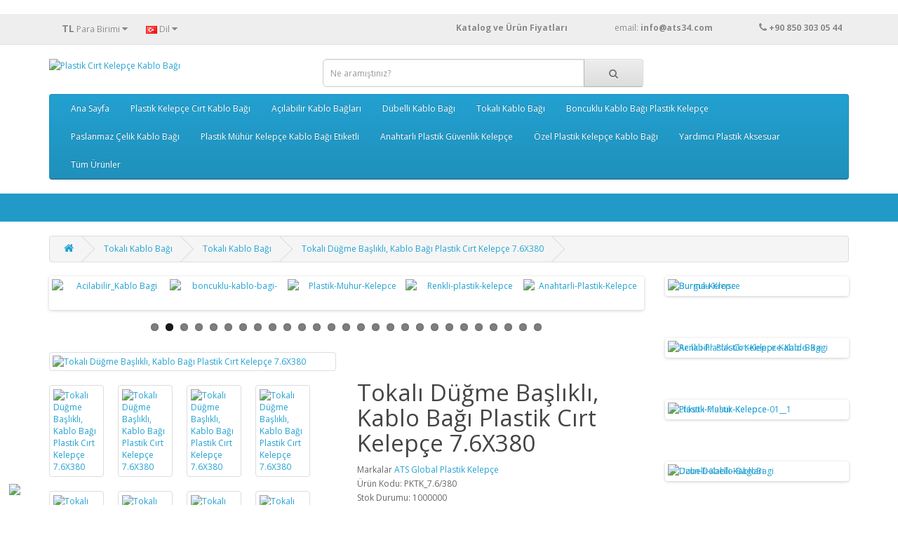

--- FILE ---
content_type: text/html; charset=utf-8
request_url: https://www.ats34.com/Toka_Baslikli_Kablo_Baglari.html/Tokali_Plastik_Kablo_Bagi.html/Tokali_Plastik_Kelepce_7.6X380
body_size: 14801
content:
<!DOCTYPE html>
<!--[if IE]><![endif]-->
<!--[if IE 8 ]><html dir="ltr" lang="tr" class="ie8"><![endif]-->
<!--[if IE 9 ]><html dir="ltr" lang="tr" class="ie9"><![endif]-->
<!--[if (gt IE 9)|!(IE)]><!-->
<html dir="ltr" lang="tr">
<!--<![endif]-->

<head>
<meta charset="UTF-8" />
<meta name="viewport" content="width=device-width, initial-scale=1">
<meta http-equiv="X-UA-Compatible" content="IE=edge">
<h1><title>7.6 X 380 Tokalı Kablo Bağı, Düğme Başlıklı, Tokalı Plastik Kelepçe, Tokalı Cırt Kelepçe, Tokalı Kablo Bağı Fiyatları</title></h1>
<base href="https://www.ats34.com/" />
<h2><meta name="description" content="Tokalı Kablo Bağı, Düğme Başlıklı, Tokalı Plastik Kelepçe, Tokalı Cırt Kelepçe, Tokalı Kablo Bağı Fiyatları, Tokalı Plastik Kelepçe Fiyatları," /></h2>
<meta name="keywords" content="Tokalı Kablo Bağı, Düğme Başlıklı, Tokalı Plastik Kelepçe, Tokalı Cırt Kelepçe, Tokalı Kablo Bağı Fiyatları, Tokalı Plastik Kelepçe Fiyatları, Tokalı Cırt Kelepçe Fiyatları" />
<meta name="google-site-verification" content="h6ZSAUk5zkz64dUJ32wdmN0CsMOl0IQrfxkadFmyMg8" />
<meta name="yandex-verification" content="7cdf98c1ca5f2206" />

<script src="catalog/view/javascript/jquery/jquery-2.1.1.min.js" type="text/javascript"></script>
<link href="catalog/view/javascript/bootstrap/css/bootstrap.min.css" rel="stylesheet" media="screen" />
<script src="catalog/view/javascript/bootstrap/js/bootstrap.min.js" type="text/javascript"></script>
<link href="catalog/view/javascript/font-awesome/css/font-awesome.min.css" rel="stylesheet" type="text/css" />
<link href="//fonts.googleapis.com/css?family=Open+Sans:400,400i,300,700" rel="stylesheet" type="text/css" />
<link href="catalog/view/theme/default/stylesheet/stylesheet.css" rel="stylesheet">
<link href="catalog/view/javascript/jquery/magnific/magnific-popup.css" type="text/css" rel="stylesheet" media="screen" />
<link href="catalog/view/javascript/jquery/datetimepicker/bootstrap-datetimepicker.min.css" type="text/css" rel="stylesheet" media="screen" />
<link href="catalog/view/javascript/jquery/swiper/css/swiper.min.css" type="text/css" rel="stylesheet" media="screen" />
<link href="catalog/view/javascript/jquery/swiper/css/opencart.css" type="text/css" rel="stylesheet" media="screen" />
<script src="catalog/view/javascript/jquery/magnific/jquery.magnific-popup.min.js" type="text/javascript"></script>
<script src="catalog/view/javascript/jquery/datetimepicker/moment/moment.min.js" type="text/javascript"></script>
<script src="catalog/view/javascript/jquery/datetimepicker/moment/moment-with-locales.min.js" type="text/javascript"></script>
<script src="catalog/view/javascript/jquery/datetimepicker/bootstrap-datetimepicker.min.js" type="text/javascript"></script>
<script src="catalog/view/javascript/jquery/swiper/js/swiper.jquery.js" type="text/javascript"></script>
<script src="catalog/view/javascript/common.js" type="text/javascript"></script>
<script type="text/javascript" src="catalog/view/javascript/jquery/scrolltopcontrol/scrolltopcontrol.js"></script>
<link href="http://www.ats34.com/Tokali_Plastik_Kelepce_7.6X380" rel="canonical" />
<link href="https://www.ats34.com/image/catalog/isletme/favicon.jpg" rel="icon" />
<!-- Global site tag (gtag.js) - Google Analytics -->
<script async src="https://www.googletagmanager.com/gtag/js?id=G-DC0L4K0C86"></script>
<script>
  window.dataLayer = window.dataLayer || [];
  function gtag(){dataLayer.push(arguments);}
  gtag('js', new Date());

  gtag('config', 'G-DC0L4K0C86');
</script>
<!-- Global site tag (gtag.js) - Google Analytics -->
<script async src="https://www.googletagmanager.com/gtag/js?id=G-DC0L4K0C86"></script>
<script>
  window.dataLayer = window.dataLayer || [];
  function gtag(){dataLayer.push(arguments);}
  gtag('js', new Date());

  gtag('config', 'G-DC0L4K0C86');
</script>
<link href="catalog/view/javascript/live_search/live_search.css" rel="stylesheet" type="text/css">
<script src="catalog/view/javascript/live_search/live_search.js"></script>
<script type="text/javascript"><!--
$(document).ready(function() {
var options = {"text_view_all_results":"   T\u00fcm \u00dcr\u00fcnleri G\u00f6ster   ","text_empty":"Arad\u0131\u011f\u0131n\u0131z kriterlerde \u00fcr\u00fcn bulunamad\u0131.","module_live_search_show_image":"1","module_live_search_show_price":"0","module_live_search_show_description":"0","module_live_search_min_length":"1","module_live_search_show_add_button":"0"};
LiveSearchJs.init(options); 
});
//--></script>
</head>

<body>
<nav id="top">
  <div class="container"><div class="pull-left">
  <form action="https://www.ats34.com/index.php?route=common/currency/currency" method="post" enctype="multipart/form-data" id="form-currency">
    <div class="btn-group">
      <button class="btn btn-link dropdown-toggle" data-toggle="dropdown">                   <strong>TL</strong>                    <span class="hidden-xs hidden-sm hidden-md">Para Birimi</span>&nbsp;<i class="fa fa-caret-down"></i></button>
      <ul class="dropdown-menu">
                        <li>
          <button class="currency-select btn btn-link btn-block" type="button" name="EUR">€ Euro</button>
        </li>
                                <li>
          <button class="currency-select btn btn-link btn-block" type="button" name="TRY">TL Türk Lirası</button>
        </li>
                                <li>
          <button class="currency-select btn btn-link btn-block" type="button" name="USD">$ US Dollar</button>
        </li>
                      </ul>
    </div>
    <input type="hidden" name="code" value="" />
    <input type="hidden" name="redirect" value="https://www.ats34.com/Toka_Baslikli_Kablo_Baglari.html/Tokali_Plastik_Kablo_Bagi.html/Tokali_Plastik_Kelepce_7.6X380" />
  </form>
</div>
 
    <div class="pull-left">
  <form action="https://www.ats34.com/index.php?route=common/language/language" method="post" enctype="multipart/form-data" id="form-language">
    <div class="btn-group">
      <button class="btn btn-link dropdown-toggle" data-toggle="dropdown">
             
      <img src="catalog/language/tr-tr/tr-tr.png" alt="Türkçe" title="Türkçe">
                              <span class="hidden-xs hidden-sm hidden-md">Dil</span>&nbsp;<i class="fa fa-caret-down"></i></button>
      <ul class="dropdown-menu">
                <li>
          <button class="btn btn-link btn-block language-select" type="button" name="tr-tr"><img src="catalog/language/tr-tr/tr-tr.png" alt="Türkçe" title="Türkçe" /> Türkçe</button>
        </li>
                <li>
          <button class="btn btn-link btn-block language-select" type="button" name="en-gb"><img src="catalog/language/en-gb/en-gb.png" alt="English" title="English" /> English</button>
        </li>
              </ul>
    </div>
    <input type="hidden" name="code" value="" />
    <input type="hidden" name="redirect" value="https://www.ats34.com/Toka_Baslikli_Kablo_Baglari.html/Tokali_Plastik_Kablo_Bagi.html/Tokali_Plastik_Kelepce_7.6X380" />
  </form>
</div>

    <div id="top-links" class="nav pull-right">
      <ul class="list-inline">
        <li><a href="http://www.ats34.com/image/catalog/Katalog/ATS_Plastik_Kelepce_Urun_ve_Fiyat_Listesi2.pdf" target="new" title="Plastik Kelepçe Fiyatları ve Katalog"> <b>Katalog ve Ürün Fiyatları</b>&nbsp;&nbsp;&nbsp;&nbsp;&nbsp;&nbsp;&nbsp;&nbsp;&nbsp;&nbsp;&nbsp;&nbsp;&nbsp;&nbsp;&nbsp;&nbsp;&nbsp;&nbsp; </a> </li>
        <li><a href="http://www.ats34.com/index.php?route=information/contact">email:&nbsp;<b>info@ats34.com </b>&nbsp;&nbsp;&nbsp; &nbsp;&nbsp;&nbsp;&nbsp;&nbsp;&nbsp;&nbsp;&nbsp;&nbsp;&nbsp;&nbsp;&nbsp;&nbsp;&nbsp;&nbsp;&nbsp;   <i class="fa fa-phone"></i></a> <span class="hidden-xs hidden-sm hidden-md"><b>+90 850 303 05 44</b></span></li>
       </ul>
    </div>
  </div>
</nav>
<header>
  <div class="container">
    <div class="row">
      <div class="col-sm-4">
        <div id="logo"><a href="http://www.ats34.com/"><img src="https://www.ats34.com/image/catalog/isletme/ats logo plastik kelepçe logo ufak.png" title="Plastik Cırt Kelepçe Kablo Bağı" alt="Plastik Cırt Kelepçe Kablo Bağı" class="img-responsive" /></a></div>
      </div>
      <div class="col-sm-5"><div id="search" class="input-group">
  <input type="text" name="search" value="" placeholder="Ne aramıştınız?" class="form-control input-lg" />
  <span class="input-group-btn">
    <button type="button" class="btn btn-default btn-lg"><i class="fa fa-search"></i></button>
  </span>
</div></div>

      
    </div>
  </div>

</header>

<div class="container">
  <nav id="menu" class="navbar">
    <div class="navbar-header"><span id="category" class="visible-xs">Kategoriler</span>
      <button type="button" class="btn btn-navbar navbar-toggle" data-toggle="collapse" data-target=".navbar-ex1-collapse"><i class="fa fa-bars"></i></button>
    </div>
    <div class="collapse navbar-collapse navbar-ex1-collapse">
      <ul class="nav navbar-nav">
                        <li><a href="http://www.ats34.com/Plastik_Kelepce_Ana_Sayfa.html">Ana Sayfa</a></li>
                                <li class="dropdown"><a href="http://www.ats34.com/Plastik_Cirt_Kelepce.html" class="dropdown-toggle" data-toggle="dropdown">Plastik Kelepçe Cırt Kablo Bağı</a>
          <div class="dropdown-menu">
            <div class="dropdown-inner">               <ul class="list-unstyled">
                                <li><a href="http://www.ats34.com/Plastik_Cirt_Kelepce.html/Plastik_Kelepce_fiyatlari-.html">Plastik Cırt Kelepçe Kablo Bağları Tümü (78)</a></li>
                                <li><a href="http://www.ats34.com/Plastik_Cirt_Kelepce.html/Cift_Kilitli_Plastik_Kelepce.html">Çift Kilitli Kablo Bağı (2)</a></li>
                                <li><a href="http://www.ats34.com/Plastik_Cirt_Kelepce.html/Delikli_Plastik_Kablo-Bagi.html">Montaj Delikli Kablo Bağı (1)</a></li>
                                <li><a href="http://www.ats34.com/Plastik_Cirt_Kelepce.html/Kablo-Bagli-Fiyatlari.html">Standart Plastik Cırt Kelepçe Kablo Bağı (25)</a></li>
                                <li><a href="http://www.ats34.com/Plastik_Cirt_Kelepce.html/Renkli_Plastik_Kelepce_Fiyatlari.html">Renkli Plastik Kelepçe Kablo Bağı (23)</a></li>
                                <li><a href="http://www.ats34.com/Plastik_Cirt_Kelepce.html/UV_Dayanikli_Plastik_Kelepce.html">UV Dayanıklı Ultraviyole Kablo Bağı (23)</a></li>
                              </ul>
              </div>
            <a href="http://www.ats34.com/Plastik_Cirt_Kelepce.html" class="see-all">Tümünü Göster Plastik Kelepçe Cırt Kablo Bağı</a> </div>
        </li>
                                <li class="dropdown"><a href="http://www.ats34.com/Acilabilir_Kablo_Baglari.html" class="dropdown-toggle" data-toggle="dropdown">Açılabilir Kablo Bağları</a>
          <div class="dropdown-menu">
            <div class="dropdown-inner">               <ul class="list-unstyled">
                                <li><a href="http://www.ats34.com/Acilabilir_Kablo_Baglari.html/Acilabilir_Kablo_Bagi_Cesitleri.html">Açılabilir Plastik Kelepçe Kablo Bağları (5)</a></li>
                              </ul>
              </div>
            <a href="http://www.ats34.com/Acilabilir_Kablo_Baglari.html" class="see-all">Tümünü Göster Açılabilir Kablo Bağları</a> </div>
        </li>
                                <li class="dropdown"><a href="http://www.ats34.com/Dubelli-Kablo-Bagi.html" class="dropdown-toggle" data-toggle="dropdown">Dübelli Kablo Bağı</a>
          <div class="dropdown-menu">
            <div class="dropdown-inner">               <ul class="list-unstyled">
                                <li><a href="http://www.ats34.com/Dubelli-Kablo-Bagi.html/Dubelli_Plastik_Cirt_Kelepceler.html">Dübelli Kablo Bağı (13)</a></li>
                              </ul>
              </div>
            <a href="http://www.ats34.com/Dubelli-Kablo-Bagi.html" class="see-all">Tümünü Göster Dübelli Kablo Bağı</a> </div>
        </li>
                                <li class="dropdown"><a href="http://www.ats34.com/Toka_Baslikli_Kablo_Baglari.html" class="dropdown-toggle" data-toggle="dropdown">Tokalı Kablo Bağı</a>
          <div class="dropdown-menu">
            <div class="dropdown-inner">               <ul class="list-unstyled">
                                <li><a href="http://www.ats34.com/Toka_Baslikli_Kablo_Baglari.html/Tokali_Plastik_Kablo_Bagi.html">Tokalı Kablo Bağı (2)</a></li>
                              </ul>
              </div>
            <a href="http://www.ats34.com/Toka_Baslikli_Kablo_Baglari.html" class="see-all">Tümünü Göster Tokalı Kablo Bağı</a> </div>
        </li>
                                <li class="dropdown"><a href="http://www.ats34.com/Boncuk-Kilitli-Plastik-Kelepce.html" class="dropdown-toggle" data-toggle="dropdown">Boncuklu Kablo Bağı Plastik Kelepçe</a>
          <div class="dropdown-menu">
            <div class="dropdown-inner">               <ul class="list-unstyled">
                                <li><a href="http://www.ats34.com/Boncuk-Kilitli-Plastik-Kelepce.html/Boncuk-Kablo-Bagi.html">Boncuklu Kablo Bağı (3)</a></li>
                              </ul>
              </div>
            <a href="http://www.ats34.com/Boncuk-Kilitli-Plastik-Kelepce.html" class="see-all">Tümünü Göster Boncuklu Kablo Bağı Plastik Kelepçe</a> </div>
        </li>
                                <li class="dropdown"><a href="http://www.ats34.com/Paslanmaz_Celik_Kablo_Bagi" class="dropdown-toggle" data-toggle="dropdown">Paslanmaz Çelik Kablo Bağı</a>
          <div class="dropdown-menu">
            <div class="dropdown-inner">               <ul class="list-unstyled">
                                <li><a href="http://www.ats34.com/Paslanmaz_Celik_Kablo_Bagi/Paslanmaz_celik_kablo_bagi.html">Paslanmaz Çelik Kablo Bağı (5)</a></li>
                              </ul>
              </div>
            <a href="http://www.ats34.com/Paslanmaz_Celik_Kablo_Bagi" class="see-all">Tümünü Göster Paslanmaz Çelik Kablo Bağı</a> </div>
        </li>
                                <li class="dropdown"><a href="http://www.ats34.com/Plastik-Muhur-Fiyatlari" class="dropdown-toggle" data-toggle="dropdown">Plastik Mühür Kelepçe Kablo Bağı Etiketli</a>
          <div class="dropdown-menu">
            <div class="dropdown-inner">               <ul class="list-unstyled">
                                <li><a href="http://www.ats34.com/Plastik-Muhur-Fiyatlari/Plastik_Muhur_Fiyatlari.html"> Plastik Mühür Kelepçe Kablo Bağı Tümü (36)</a></li>
                                <li><a href="http://www.ats34.com/Plastik-Muhur-Fiyatlari/Boncuk_Plastik_Muhur_Kelepce.html">Plastik Mühür Kelepçe Boncuk Kablo Bağı Tümü (4)</a></li>
                                <li><a href="http://www.ats34.com/Plastik-Muhur-Fiyatlari/Plastik_Muhur_Midi_Kelepce-Fiyatlari.html">Plastik Mühür Midi (0)</a></li>
                                <li><a href="http://www.ats34.com/Plastik-Muhur-Fiyatlari/Plastik_Muhur_Pratik_Kelepce.html">Plastik Mühür Kelepçe Pratik Kablo Bağı (2)</a></li>
                                <li><a href="http://www.ats34.com/Plastik-Muhur-Fiyatlari/Etiketli_Cirt_Plastik_Muhur_Kelepce.html">Plastik Mühür Kelepçe Süper Mühür Kablo Bağı (6)</a></li>
                                <li><a href="http://www.ats34.com/Plastik-Muhur-Fiyatlari/Metal_Klipsli_Plastik_Muhur_Kelepce.html">Plastik Mühür Kelepçe  Metal Klipsli Etiketli Plastik Kelepçe (8)</a></li>
                                <li><a href="http://www.ats34.com/Plastik-Muhur-Fiyatlari/Etiketli_Plastik_Muhur_Kelepce.html">Plastik Mühür Kelepçe Etiketli Düz Kablo Bağı (1)</a></li>
                                <li><a href="http://www.ats34.com/Plastik-Muhur-Fiyatlari/Kelebek_Muhur_Celik_Telli.html">Çelik Telli Kelebek Mühür (14)</a></li>
                                <li><a href="http://www.ats34.com/Plastik-Muhur-Fiyatlari/Asma-Aski-Muhur.html">Asma Mühür (1)</a></li>
                              </ul>
              </div>
            <a href="http://www.ats34.com/Plastik-Muhur-Fiyatlari" class="see-all">Tümünü Göster Plastik Mühür Kelepçe Kablo Bağı Etiketli</a> </div>
        </li>
                                <li class="dropdown"><a href="http://www.ats34.com/Anahtarli_Plastik_Polis_Kelepce.html" class="dropdown-toggle" data-toggle="dropdown">Anahtarlı Plastik Güvenlik Kelepçe</a>
          <div class="dropdown-menu">
            <div class="dropdown-inner">               <ul class="list-unstyled">
                                <li><a href="http://www.ats34.com/Anahtarli_Plastik_Polis_Kelepce.html/Anahtarli_Plastik_Guvenlik_Kelepcesi.html">Anahtarlı Plastik Güvenlik Kelepçesi (6)</a></li>
                              </ul>
              </div>
            <a href="http://www.ats34.com/Anahtarli_Plastik_Polis_Kelepce.html" class="see-all">Tümünü Göster Anahtarlı Plastik Güvenlik Kelepçe</a> </div>
        </li>
                                <li class="dropdown"><a href="http://www.ats34.com/Esnek_Plastik_Kelepceler.html" class="dropdown-toggle" data-toggle="dropdown">Özel Plastik Kelepçe Kablo Bağı</a>
          <div class="dropdown-menu">
            <div class="dropdown-inner">               <ul class="list-unstyled">
                                <li><a href="http://www.ats34.com/Esnek_Plastik_Kelepceler.html/Ozel_Esnek_Kablo_Bagi.html">Özel Standart Tip Plastik Kelepçe (1)</a></li>
                                <li><a href="http://www.ats34.com/Esnek_Plastik_Kelepceler.html/Endustriyel_Esnek_Plastik-Kelepce.html">Endüstriyel Plastik Kelepçe (0)</a></li>
                              </ul>
              </div>
            <a href="http://www.ats34.com/Esnek_Plastik_Kelepceler.html" class="see-all">Tümünü Göster Özel Plastik Kelepçe Kablo Bağı</a> </div>
        </li>
                                <li class="dropdown"><a href="http://www.ats34.com/Plastik_Aksesuar_Cesitleri.html" class="dropdown-toggle" data-toggle="dropdown">Yardımcı Plastik Aksesuar</a>
          <div class="dropdown-menu">
            <div class="dropdown-inner">               <ul class="list-unstyled">
                                <li><a href="http://www.ats34.com/Plastik_Aksesuar_Cesitleri.html/Plastik_Aksesuar_Fiyatlari.html">Tüm Plastik Aksesuarlar (54)</a></li>
                                <li><a href="http://www.ats34.com/Plastik_Aksesuar_Cesitleri.html/Burma_Kelepce.html">Burma Kelepçe (6)</a></li>
                                <li><a href="http://www.ats34.com/Plastik_Aksesuar_Cesitleri.html/Dubelli_Burgulu_Krose,html">Dübelli Burgulu Kroşe (2)</a></li>
                                <li><a href="http://www.ats34.com/Plastik_Aksesuar_Cesitleri.html/Duvar_Plastik_Krose.html">Duvar Kroşe (3)</a></li>
                                <li><a href="http://www.ats34.com/Plastik_Aksesuar_Cesitleri.html/Dubelli_Kablo_Klipsi_Fiyatlari.html">Dübelli Kablo Klipsi (7)</a></li>
                                <li><a href="http://www.ats34.com/Plastik_Aksesuar_Cesitleri.html/Dubelli_Plastik_Krose.html">Dübelli Kroşe (1)</a></li>
                                <li><a href="http://www.ats34.com/Plastik_Aksesuar_Cesitleri.html/Kablo_Bagi_Etiketi_Cesitleri.html">Kablo Bağı Etiketi (2)</a></li>
                                <li><a href="http://www.ats34.com/Plastik_Aksesuar_Cesitleri.html/Omega_Dubelli_Plastik_Klips_Fiyatlari.html">Omega Dübelli Klips (1)</a></li>
                                <li><a href="http://www.ats34.com/Plastik_Aksesuar_Cesitleri.html/Plastik_Kapak_Cesitleri.html">Plastik Kapak (2)</a></li>
                                <li><a href="http://www.ats34.com/Plastik_Aksesuar_Cesitleri.html/Plastik_Kart_Tutucu_Fiyatlari.html">Plastik Kart Tutucu ( Yükseltici ) (4)</a></li>
                                <li><a href="http://www.ats34.com/Plastik_Aksesuar_Cesitleri.html/Plastik_Pul_Fiyatlari.html">Plastik Pul (1)</a></li>
                                <li><a href="http://www.ats34.com/Plastik_Aksesuar_Cesitleri.html/Plastik_Tapa_Fiyatlari.html">Plastik Tapa (2)</a></li>
                                <li><a href="http://www.ats34.com/Plastik_Aksesuar_Cesitleri.html/Vidali_Kablo_Klips_Cesitleri.html">Vidalı Kablo Klipsi (9)</a></li>
                                <li><a href="http://www.ats34.com/Plastik_Aksesuar_Cesitleri.html/Vidali_Plastik_Krose_Fiyatlari.html">Vidalı Kroşe (3)</a></li>
                                <li><a href="http://www.ats34.com/Plastik_Aksesuar_Cesitleri.html/Yapiskan_Plastik_Kablo_Krose_Cesitleri.html">Yapışkan Plastik Kroşe (2)</a></li>
                                <li><a href="http://www.ats34.com/Plastik_Aksesuar_Cesitleri.html/Yapiskanli_Kablo_Klipsi_Fiyatlarii.html">Yapışkanlı Kablo Klips (6)</a></li>
                                <li><a href="http://www.ats34.com/Plastik_Aksesuar_Cesitleri.html/Yapiskanli_Pano_Etiket_Cesitleri.html">Yapışkanlı Pano Etiketi (3)</a></li>
                              </ul>
              </div>
            <a href="http://www.ats34.com/Plastik_Aksesuar_Cesitleri.html" class="see-all">Tümünü Göster Yardımcı Plastik Aksesuar</a> </div>
        </li>
                                <li><a href="http://www.ats34.com/Plastik_Kelepce_ve_Plastik_Aksesuar_Cesitleri.html">Tüm Ürünler</a></li>
                      </ul>
    </div>
  </nav>
</div>
 
<div style="border-bottom:40px solid #229ac8;width:100%;"></div>
<br>



<div id="product-product" class="container">
  <ul class="breadcrumb">
        <li><a href="http://www.ats34.com"><i class="fa fa-home"></i></a></li>
        <li><a href="http://www.ats34.com/Toka_Baslikli_Kablo_Baglari.html">Tokalı Kablo Bağı</a></li>
        <li><a href="http://www.ats34.com/Toka_Baslikli_Kablo_Baglari.html/Tokali_Plastik_Kablo_Bagi.html">Tokalı Kablo Bağı</a></li>
        <li><a href="http://www.ats34.com/Toka_Baslikli_Kablo_Baglari.html/Tokali_Plastik_Kablo_Bagi.html/Tokali_Plastik_Kelepce_7.6X380">Tokalı Düğme Başlıklı, Kablo Bağı Plastik Cırt Kelepçe 7.6X380</a></li>
      </ul>
  <div class="row">
                <div id="content" class="col-sm-9"><div class="swiper-viewport">
  <div id="carousel0" class="swiper-container">
    <div class="swiper-wrapper">      <div class="swiper-slide text-center"><a href="https://www.ats34.com/Uzun-Dubelli-Kablo-Bagi-3.6X125"><img src="https://www.ats34.com/image/cache/catalog/Dubelli_Plastik_Kelepce/320-uzun-dubelli/Dubelli-Uzun-Dubel-Kablo-Bagi-320-1-130x100.jpg" alt="Dubelli-Plastik-Kelepce-Uzun" class="img-responsive" /></a></div>
            <div class="swiper-slide text-center"><a href="https://www.ats34.com/Acilabilir_Kablo_Baglari.html/Acilabilir_Kablo_Bagi_Cesitleri.html"><img src="https://www.ats34.com/image/cache/catalog/Acilabilir_Kablo_Bagi/7,6X200/acilabilir_plastik_kelepce-130x100.jpg" alt="Acilabilir_Kablo Bagi" class="img-responsive" /></a></div>
            <div class="swiper-slide text-center"><a href="https://www.ats34.com/Boncuk-Kilitli-Plastik-Kelepce.html/Boncuk-Kablo-Bagi.html"><img src="https://www.ats34.com/image/cache/catalog/Boncuk_Kablo_Bagi/3,5X235_Boncuk_Kelepce/boncuk_cift_kilitli_plastik_kelepce30-130x100.jpg" alt="boncuklu-kablo-bagi-" class="img-responsive" /></a></div>
            <div class="swiper-slide text-center"><a href="https://www.ats34.com/Plastik-Muhur-Fiyatlari/Plastik_Muhur_Fiyatlari.html"><img src="https://www.ats34.com/image/cache/catalog/Plastik_Muhur_Kelepce/06_Metal_Klips_Plastik_Muhur/Metal_Klips_Muhur_Kelepce_06_3/Plastik_Muhur-130x100.jpg" alt="Plastik-Muhur-Kelepce" class="img-responsive" /></a></div>
            <div class="swiper-slide text-center"><a href="https://www.ats34.com/Plastik_Cirt_Kelepce.html/Renkli_Plastik_Kelepce_Fiyatlari.html"><img src="https://www.ats34.com/image/cache/catalog/Kablo_Bagi_Plastik_Kelepce/Renkli_kablo_bagi/Renkli_Kablo_Bagi-130x100.jpg" alt="Renkli-plastik-kelepce" class="img-responsive" /></a></div>
            <div class="swiper-slide text-center"><a href="https://www.ats34.com/Anahtarli_Plastik_Polis_Kelepce.html/Anahtarli_Plastik_Guvenlik_Kelepcesi.html/Anahtarli_Plastik_Kelepce_9X540"><img src="https://www.ats34.com/image/cache/catalog/Anahtarli_plastik_guvenlik_kelepce/Anahtarli_Plastik_Kelepce-130x100.jpg" alt="Anahtarli-Plastik-Kelepce" class="img-responsive" /></a></div>
            <div class="swiper-slide text-center"><a href="https://www.ats34.com/Plastik_Cirt_Kelepce.html/UV_Dayanikli_Plastik_Kelepce.html"><img src="https://www.ats34.com/image/cache/catalog/Kablo_Bagi_Plastik_Kelepce/UV_Dayanikli_Kablo_Bagi/4,8mm/4,8X300/Gunese_dayanikli_Kablo_Bagi-130x100.jpg" alt="UV-Cirt-kelepce-fiyatlari" class="img-responsive" /></a></div>
            <div class="swiper-slide text-center"><a href="https://www.ats34.com/Plastik-Muhur-Fiyatlari/Plastik_Muhur_Fiyatlari.html/Plastik-Muhur-001-3_"><img src="https://www.ats34.com/image/cache/catalog/Plastik_Muhur_Kelepce/05_Boncuk_Midi_Muhur/T005-4/Etiketli_Boncuk_Muhur_Kelepce-130x100.jpg" alt="Boncuk-Kilitli-Plastik-Muhur" class="img-responsive" /></a></div>
            <div class="swiper-slide text-center"><a href="https://www.ats34.com/Plastik_Aksesuar_Cesitleri.html/Yapiskanli_Kablo_Klipsi_Fiyatlarii.html"><img src="https://www.ats34.com/image/cache/catalog/Yardimci_Plastik_Aksesuar/Yapiskan_klips/1005/yapiskan_kablo_klipsi-130x100.jpg" alt="Yapiskan-Klips" class="img-responsive" /></a></div>
            <div class="swiper-slide text-center"><a href="https://www.ats34.com/Toka_Baslikli_Kablo_Baglari.html/Tokali_Plastik_Kablo_Bagi.html/Tokali_Plastik_Kelepce_7.6X380"><img src="https://www.ats34.com/image/cache/catalog/Tokali_Plastik_Kelepce/Tokali_Kelepce_7,6X380/tokali_plastik_kelepce_kablo_bagi-130x100.jpg" alt="Tokali-kablo-bagi-fiyatlari" class="img-responsive" /></a></div>
            <div class="swiper-slide text-center"><a href="https://www.ats34.com/Dubelli-Kablo-Bagi.html/Dubelli_Plastik_Cirt_Kelepceler.html"><img src="https://www.ats34.com/image/cache/catalog/Dubelli_Plastik_Kelepce/307/Dubelli-Kablo-Bagi-307-3-130x100.jpg" alt="dubelli-kablo-bagi-plastik-kelepce" class="img-responsive" /></a></div>
            <div class="swiper-slide text-center"><a href="https://www.ats34.com/Plastik_Cirt_Kelepce.html/Renkli_Plastik_Kelepce_Fiyatlari.html/Renkli-Kablo_Bagi_4.8X250"><img src="https://www.ats34.com/image/cache/catalog/Kablo_Bagi_Plastik_Kelepce/Renkli_kablo_bagi/Renkli-Plastik_Kelepce_Kablo_Bagi-130x100.jpg" alt="Renkli-Kablo-bagi-fiyatlari" class="img-responsive" /></a></div>
            <div class="swiper-slide text-center"><a href="https://www.ats34.com/Plastik-Muhur-Fiyatlari/Plastik_Muhur_Fiyatlari.html/Guvenlik_Muhuru_EPM_006-7?limit=100"><img src="https://www.ats34.com/image/cache/catalog/Plastik_Muhur_Kelepce/06_Metal_Klips_Plastik_Muhur/Metal_Klips_Muhur_Kelepce_06_7/metal_klipsli_plastik_muhur__7.5X330-130x100.jpg" alt="Plastik-Muhur-kelepce-metal-klipsli" class="img-responsive" /></a></div>
            <div class="swiper-slide text-center"><a href="https://www.ats34.com/Plastik_Aksesuar_Cesitleri.html/Dubelli_Kablo_Klipsi_Fiyatlari.html"><img src="https://www.ats34.com/image/cache/catalog/Yardimci_Plastik_Aksesuar/Dubelli_Kablo_Tutucu/1030/Dübelli_Kablo_Tutucular-130x100.jpg" alt="Dubelli-Kablo-Klipsi" class="img-responsive" /></a></div>
            <div class="swiper-slide text-center"><a href="https://www.ats34.com/Plastik_Aksesuar_Cesitleri.html/Vidali_Kablo_Klips_Cesitleri.html"><img src="https://www.ats34.com/image/cache/catalog/Yardimci_Plastik_Aksesuar/Vidali_Kablo_Klipsi/vidali_kablo_tutucu-130x100.jpg" alt="Vidali-Kablo-Klipsi" class="img-responsive" /></a></div>
            <div class="swiper-slide text-center"><a href="https://www.ats34.com/Toka_Baslikli_Kablo_Baglari.html/Tokali_Plastik_Kablo_Bagi.html/Tokali_Plastik_Kelepce_6X235"><img src="https://www.ats34.com/image/cache/catalog/Tokali_Plastik_Kelepce/Tokali_Kelepce_6X235/Plastik_Kelepce_Tokali-130x100.jpg" alt="Tokali-Plastik-Kelepce-kablo-bagi" class="img-responsive" /></a></div>
            <div class="swiper-slide text-center"><a href="https://www.ats34.com/Plastik_Cirt_Kelepce.html/Kablo-Bagli-Fiyatlari.html/Kablo-Bagi-2.5X200"><img src="https://www.ats34.com/image/cache/catalog/Kablo_Bagi_Plastik_Kelepce/Kablo_Bagi_Plastik_Kelepce/2,5mm/2,5x100/plastik_cirt_kelepce_2.5X100-130x100.jpg" alt="Plastik-Kelepce-Fiyatlari" class="img-responsive" /></a></div>
            <div class="swiper-slide text-center"><a href="https://www.ats34.com/Plastik-Muhur-Fiyatlari/Metal_Klipsli_Plastik_Muhur_Kelepce.html/Yuvarlak_Kuyruk_Metal_Klips_Plastik_Muhur_EPM_006-4"><img src="https://www.ats34.com/image/cache/catalog/Plastik_Muhur_Kelepce/02_Boncuk_Plastik_mini_muhur/2_Boncuk_Plastik_Muhur/Plastik_Muhur-130x100.jpg" alt="Etiketli-Boncuk-Plastik-Muhur" class="img-responsive" /></a></div>
            <div class="swiper-slide text-center"><a href="https://www.ats34.com/Plastik_Cirt_Kelepce.html/Kablo-Bagli-Fiyatlari.html"><img src="https://www.ats34.com/image/cache/catalog/Kablo_Bagi_Plastik_Kelepce/Kablo_Bagi_Plastik_Kelepce/3,6mm/3,6x370/kablo_bagi_fiyatlari_3.6X370-130x100.jpg" alt="naylon-kelepce-kablo-bagi-fiyatlari" class="img-responsive" /></a></div>
            <div class="swiper-slide text-center"><a href="https://www.ats34.com/Plastik-Muhur-Fiyatlari/Etiketli_Plastik_Muhur_Kelepce.html/Etiketli_Kablo_Bagi_ETK_009-1"><img src="https://www.ats34.com/image/cache/catalog/Plastik_Muhur_Kelepce/T_ve_Duz_Etiketli_Kelepce/duz_etiketli_plastik_kelepce_kablo_bagi/Etiketli_kablo_bagi_sabit_plastik_kelepce_6-130x100.jpg" alt="Etiketli Plastik Mühür Fiyatları" class="img-responsive" /></a></div>
            <div class="swiper-slide text-center"><a href="https://www.ats34.com/Plastik_Aksesuar_Cesitleri.html/Kablo_Bagi_Etiketi_Cesitleri.html"><img src="https://www.ats34.com/image/cache/catalog/Yardimci_Plastik_Aksesuar/Kablo_Bagi_Etiketi/10X35/kablo_bagi_etiketi-130x100.jpg" alt="Kablo-Bagi-Etiketi" class="img-responsive" /></a></div>
            <div class="swiper-slide text-center"><a href="https://www.ats34.com/Plastik_Aksesuar_Cesitleri.html/Yapiskan_Plastik_Kablo_Krose_Cesitleri.html"><img src="https://www.ats34.com/image/cache/catalog/Yardimci_Plastik_Aksesuar/Yapiskan_Krose/20x20/yapiskan_kablo_Tutucu-130x100.jpg" alt="Yapiskanli-Plastik-Krose" class="img-responsive" /></a></div>
            <div class="swiper-slide text-center"><a href="https://www.ats34.com/Plastik_Aksesuar_Cesitleri.html/Plastik_Kart_Tutucu_Fiyatlari.html"><img src="https://www.ats34.com/image/cache/catalog/Yardimci_Plastik_Aksesuar/Kart_Tutucu_Plastik/1071/Plastik_Kart_Tutucu_-130x100.jpg" alt="Plastik-Kart-Yukseltici" class="img-responsive" /></a></div>
            <div class="swiper-slide text-center"><a href="https://www.ats34.com/Plastik_Aksesuar_Cesitleri.html/Dubelli_Plastik_Krose.html/Dubelli_Krose_DUK-04"><img src="https://www.ats34.com/image/cache/catalog/Yardimci_Plastik_Aksesuar/Dubelli_Krose/dubelli_Kablo_Bagi_krose-130x100.jpg" alt="Dubelli-Krose" class="img-responsive" /></a></div>
            <div class="swiper-slide text-center"><a href="https://www.ats34.com/Acilabilir_Kablo_Baglari.html/Acilabilir_Kablo_Bagi_Cesitleri.html/Tekrar_Acilabilir_Kablo_Bagi_7.6X368"><img src="https://www.ats34.com/image/cache/catalog/Acilabilir_Kablo_Bagi/7,6X368/Geri_Acilabilir_plastik_kelepce_-130x100.jpg" alt="Tekrar-Acilabilir-Plastik-Kelepce" class="img-responsive" /></a></div>
            <div class="swiper-slide text-center"><a href="https://www.ats34.com/Plastik_Cirt_Kelepce.html/Cift_Kilitli_Plastik_Kelepce.html"><img src="https://www.ats34.com/image/cache/catalog/Cift_Kilitli_Plastik_Naylon_Kablo_Bagi/cift_kilitli_plastik_kelepce_9-130x100.jpg" alt="Cift-Kilitli-Kablo-Bagi" class="img-responsive" /></a></div>
            <div class="swiper-slide text-center"><a href="https://www.ats34.com/Plastik_Cirt_Kelepce.html/Delikli_Plastik_Kablo-Bagi.html"><img src="https://www.ats34.com/image/cache/catalog/Delikli_Plastik_Kablo_Bagi/Montaj_delikli_plastik_Kelepce-130x100.jpg" alt="Montaj-Delikli-Kablo-Bagi" class="img-responsive" /></a></div>
      </div>
  </div>
  <div class="swiper-pagination carousel0"></div>
  <div class="swiper-pager">
    <div class="swiper-button-next"></div>
    <div class="swiper-button-prev"></div>
  </div>
</div>
<script type="text/javascript"><!--
$('#carousel0').swiper({
	mode: 'horizontal',
	slidesPerView: 5,
	pagination: '.carousel0',
	paginationClickable: true,
	nextButton: '.swiper-button-next',
    prevButton: '.swiper-button-prev',
	autoplay: 2500,
	loop: true
});
--></script>

      <div class="row">                         <div class="col-sm-6">           <ul class="thumbnails">
                        <li><a class="thumbnail" href="https://www.ats34.com/image/cache/catalog/Tokali_Plastik_Kelepce/Tokali_Kelepce_7,6X380/Acilabilir_Plastik_Kelepce-750x750.jpg" title="Tokalı Düğme Başlıklı, Kablo Bağı Plastik Cırt Kelepçe 7.6X380"><img src="https://www.ats34.com/image/cache/catalog/Tokali_Plastik_Kelepce/Tokali_Kelepce_7,6X380/Acilabilir_Plastik_Kelepce-228x228.jpg" title="Tokalı Düğme Başlıklı, Kablo Bağı Plastik Cırt Kelepçe 7.6X380" alt="Tokalı Düğme Başlıklı, Kablo Bağı Plastik Cırt Kelepçe 7.6X380" /></a></li>
                                                <li class="image-additional"><a class="thumbnail" href="https://www.ats34.com/image/cache/catalog/Tokali_Plastik_Kelepce/Tokali_Kelepce_7,6X380/tokali_plastik_kelepce_tekrar_acilabilir-750x750.jpg" title="Tokalı Düğme Başlıklı, Kablo Bağı Plastik Cırt Kelepçe 7.6X380"> <img src="https://www.ats34.com/image/cache/catalog/Tokali_Plastik_Kelepce/Tokali_Kelepce_7,6X380/tokali_plastik_kelepce_tekrar_acilabilir-74x74.jpg" title="Tokalı Düğme Başlıklı, Kablo Bağı Plastik Cırt Kelepçe 7.6X380" alt="Tokalı Düğme Başlıklı, Kablo Bağı Plastik Cırt Kelepçe 7.6X380" /></a></li>
                        <li class="image-additional"><a class="thumbnail" href="https://www.ats34.com/image/cache/catalog/Tokali_Plastik_Kelepce/Tokali_Kelepce_7,6X380/tokali_plastik_kelepce_kablo_bagi-750x750.jpg" title="Tokalı Düğme Başlıklı, Kablo Bağı Plastik Cırt Kelepçe 7.6X380"> <img src="https://www.ats34.com/image/cache/catalog/Tokali_Plastik_Kelepce/Tokali_Kelepce_7,6X380/tokali_plastik_kelepce_kablo_bagi-74x74.jpg" title="Tokalı Düğme Başlıklı, Kablo Bağı Plastik Cırt Kelepçe 7.6X380" alt="Tokalı Düğme Başlıklı, Kablo Bağı Plastik Cırt Kelepçe 7.6X380" /></a></li>
                        <li class="image-additional"><a class="thumbnail" href="https://www.ats34.com/image/cache/catalog/Tokali_Plastik_Kelepce/Tokali_Kelepce_7,6X380/tokali_plastik_kelepce_cikartilabilir-750x750.jpg" title="Tokalı Düğme Başlıklı, Kablo Bağı Plastik Cırt Kelepçe 7.6X380"> <img src="https://www.ats34.com/image/cache/catalog/Tokali_Plastik_Kelepce/Tokali_Kelepce_7,6X380/tokali_plastik_kelepce_cikartilabilir-74x74.jpg" title="Tokalı Düğme Başlıklı, Kablo Bağı Plastik Cırt Kelepçe 7.6X380" alt="Tokalı Düğme Başlıklı, Kablo Bağı Plastik Cırt Kelepçe 7.6X380" /></a></li>
                        <li class="image-additional"><a class="thumbnail" href="https://www.ats34.com/image/cache/catalog/Tokali_Plastik_Kelepce/Tokali_Kelepce_7,6X380/tokali_plastik_kelepce-750x750.jpg" title="Tokalı Düğme Başlıklı, Kablo Bağı Plastik Cırt Kelepçe 7.6X380"> <img src="https://www.ats34.com/image/cache/catalog/Tokali_Plastik_Kelepce/Tokali_Kelepce_7,6X380/tokali_plastik_kelepce-74x74.jpg" title="Tokalı Düğme Başlıklı, Kablo Bağı Plastik Cırt Kelepçe 7.6X380" alt="Tokalı Düğme Başlıklı, Kablo Bağı Plastik Cırt Kelepçe 7.6X380" /></a></li>
                        <li class="image-additional"><a class="thumbnail" href="https://www.ats34.com/image/cache/catalog/Tokali_Plastik_Kelepce/Tokali_Kelepce_7,6X380/tokali_plastik_kelepce_acilabilir-750x750.jpg" title="Tokalı Düğme Başlıklı, Kablo Bağı Plastik Cırt Kelepçe 7.6X380"> <img src="https://www.ats34.com/image/cache/catalog/Tokali_Plastik_Kelepce/Tokali_Kelepce_7,6X380/tokali_plastik_kelepce_acilabilir-74x74.jpg" title="Tokalı Düğme Başlıklı, Kablo Bağı Plastik Cırt Kelepçe 7.6X380" alt="Tokalı Düğme Başlıklı, Kablo Bağı Plastik Cırt Kelepçe 7.6X380" /></a></li>
                        <li class="image-additional"><a class="thumbnail" href="https://www.ats34.com/image/cache/catalog/Tokali_Plastik_Kelepce/Tokali_Kelepce_7,6X380/tokali_kelepce-750x750.jpg" title="Tokalı Düğme Başlıklı, Kablo Bağı Plastik Cırt Kelepçe 7.6X380"> <img src="https://www.ats34.com/image/cache/catalog/Tokali_Plastik_Kelepce/Tokali_Kelepce_7,6X380/tokali_kelepce-74x74.jpg" title="Tokalı Düğme Başlıklı, Kablo Bağı Plastik Cırt Kelepçe 7.6X380" alt="Tokalı Düğme Başlıklı, Kablo Bağı Plastik Cırt Kelepçe 7.6X380" /></a></li>
                        <li class="image-additional"><a class="thumbnail" href="https://www.ats34.com/image/cache/catalog/Tokali_Plastik_Kelepce/Tokali_Kelepce_7,6X380/tokali_Kablo_Bagi_plastik_kelepce-750x750.jpg" title="Tokalı Düğme Başlıklı, Kablo Bağı Plastik Cırt Kelepçe 7.6X380"> <img src="https://www.ats34.com/image/cache/catalog/Tokali_Plastik_Kelepce/Tokali_Kelepce_7,6X380/tokali_Kablo_Bagi_plastik_kelepce-74x74.jpg" title="Tokalı Düğme Başlıklı, Kablo Bağı Plastik Cırt Kelepçe 7.6X380" alt="Tokalı Düğme Başlıklı, Kablo Bağı Plastik Cırt Kelepçe 7.6X380" /></a></li>
                        <li class="image-additional"><a class="thumbnail" href="https://www.ats34.com/image/cache/catalog/Tokali_Plastik_Kelepce/Tokali_Kelepce_7,6X380/tokali_cirt_Kelepce-750x750.jpg" title="Tokalı Düğme Başlıklı, Kablo Bağı Plastik Cırt Kelepçe 7.6X380"> <img src="https://www.ats34.com/image/cache/catalog/Tokali_Plastik_Kelepce/Tokali_Kelepce_7,6X380/tokali_cirt_Kelepce-74x74.jpg" title="Tokalı Düğme Başlıklı, Kablo Bağı Plastik Cırt Kelepçe 7.6X380" alt="Tokalı Düğme Başlıklı, Kablo Bağı Plastik Cırt Kelepçe 7.6X380" /></a></li>
                        <li class="image-additional"><a class="thumbnail" href="https://www.ats34.com/image/cache/catalog/Tokali_Plastik_Kelepce/Tokali_Kelepce_7,6X380/tokali_Kablo_Bagi-750x750.jpg" title="Tokalı Düğme Başlıklı, Kablo Bağı Plastik Cırt Kelepçe 7.6X380"> <img src="https://www.ats34.com/image/cache/catalog/Tokali_Plastik_Kelepce/Tokali_Kelepce_7,6X380/tokali_Kablo_Bagi-74x74.jpg" title="Tokalı Düğme Başlıklı, Kablo Bağı Plastik Cırt Kelepçe 7.6X380" alt="Tokalı Düğme Başlıklı, Kablo Bağı Plastik Cırt Kelepçe 7.6X380" /></a></li>
                                  </ul>
                    <ul class="nav nav-tabs">
            <li class="active"><a href="#tab-description" data-toggle="tab">Açıklama</a></li>
                        <li><a href="#tab-specification" data-toggle="tab">Özellikler</a></li>
                                   
                      </ul>
          <div class="tab-content">
            <div class="tab-pane active" id="tab-description"><h2><i style="color: rgb(255, 0, 0);">Tokalı&nbsp;</i><font color="#ff0000"><i>Düğme Başlıklı,&nbsp;</i></font><i style="font-family: inherit; color: rgb(255, 0, 0);">Plastik Cırt Kelepçe Kablo bağı&nbsp; 7.6X380</i></h2><h2 style="font-family: &quot;Open Sans&quot;, sans-serif; color: rgb(0, 0, 0); margin-top: 20px; margin-bottom: 10px;"><span style="font-size: 12px;">Ölçüler&nbsp;&nbsp;&nbsp;&nbsp;&nbsp;&nbsp;&nbsp;&nbsp;&nbsp; &nbsp;&nbsp;</span><span style="font-size: 12px;">&nbsp;&nbsp;&nbsp;&nbsp;</span><span style="font-size: 12px;">&nbsp;: 7.6 mm X 380 mm&nbsp;</span><br></h2><h2 style="font-family: &quot;Open Sans&quot;, sans-serif; color: rgb(0, 0, 0); margin-top: 20px; margin-bottom: 10px;"><span style="font-size: 12px;"><font color="#ff0000"><b><span style="font-size: 14px;">Minimum Sipariş 2000 TL + KDV</span></b>&nbsp;</font></span></h2><h2 style="font-family: &quot;Open Sans&quot;, sans-serif; color: rgb(0, 0, 0);"><p style="font-size: 13px;"><span style="font-size: 12px; color: inherit; font-family: inherit;"><br></span><span style="font-size: 12px;">Hammadde&nbsp;&nbsp;&nbsp;&nbsp;&nbsp;&nbsp;&nbsp;&nbsp;&nbsp;: NYLON 6.6 (UL94 V-2)<br></span><span style="font-size: 12px; color: inherit; font-family: inherit;">Çalışma Sıcaklığı : -40 °C ila +85 °C&nbsp;<br></span><span style="font-size: 12px; color: inherit; font-family: inherit;">Renk&nbsp;&nbsp;&nbsp;&nbsp;&nbsp;&nbsp;&nbsp;&nbsp;&nbsp;&nbsp;&nbsp;&nbsp;&nbsp;&nbsp;&nbsp;&nbsp;&nbsp;&nbsp;&nbsp;&nbsp;&nbsp;: Siyah renk standart, diğer renkler opsiyonel üretilir.&nbsp;<br></span><span style="font-size: 12px; color: inherit; font-family: inherit;">Minimum 2 Koli sipariş şartı ile değişik renklerde üretilir.<br></span><span style="font-size: 12px; color: inherit; font-family: inherit;">Kablo Bağları RoHS Direktifine uygun imal edilmiştir ve halojen içermez.<br></span><span style="font-size: 12px; color: inherit; font-family: inherit;">Petrol ürünlerine, organik asitlere ve greslere plastik kelepçe'ler mükemmel dirençlidir.<br></span><span style="font-size: 12px; color: inherit; font-family: inherit;">Minimum açma kuvvetleri (MIL-S-23190 E) uygun veya daha yüksektir.<br></span><span style="font-size: 12px; color: inherit; font-family: inherit;">Naylon Kablo Bağları açık hava kullanımına uygun UV dayanımlı ve yüksek sıcaklığa dayanımlı plastik cırt kelepçe de isteğe bağlı üretilir.</span></p></h2><h6 style="font-size: 13px;"><span style="font-size: 12px;">NYLON 6.6 higroskopik bir Hammade olduğu için kablo bağları ortamdaki nem oranına göre yapılarındaki suyu tutar veya bırakır.</span><br><span style="font-size: 12px;">Malzemenin nem oranı çekme kuvvetini ve sertliğini etkiler.&nbsp;</span><br><span style="font-size: 12px;">Ürünlerin ideal nem oranını koruması için delik poşetli ürünlerin&nbsp;alınmaması ve poşetin kullanım esnasında açılması tavsiye edilir.<br></span><br><font color="#0000ff"><span style="font-size: 12px;">En (mm)&nbsp;&nbsp;&nbsp;&nbsp;Boy (mm)&nbsp; &nbsp; &nbsp; &nbsp;Paket İçi Adet&nbsp;&nbsp;&nbsp;&nbsp;Koli İçi&nbsp; Adet</span></font><br><font color="#0000ff"><span style="font-size: 12px;">&nbsp;7.6 mm&nbsp; &nbsp; &nbsp;380 mm&nbsp; &nbsp; &nbsp; &nbsp; &nbsp; &nbsp;50 Adet&nbsp; &nbsp; &nbsp; &nbsp; &nbsp; &nbsp;3000 Adet</span></font></h6><p><span style="color: rgb(255, 0, 0);"><br></span></p><p><span style="color: rgb(255, 0, 0);">Fiyatlar peşin ödeme esas alınarak verilmiştir.</span><span style="color: rgb(255, 0, 0);"><br>Fiyatlara Türk Lirası olarak verilip KDV dahil değildir.</span><br></p><p><font color="#ff0000">Ödeme anına kadar Fiyatların değiştirme hakkı saklıdır.</font></p><p><br></p><p>Tokalı Kablo Bağı,&nbsp;Düğme Başlıklı, Tokalı Plastik Kelepçe, Tokalı Cırt Kelepçe 6X380<br></p><p><img src="http://www.kablobagi.xyz/image/catalog/isletme/Turk_mali_yerli_uretim_plastik_kelepce_kablo_bagi.jpg" style="width: 100px;"></p><p><br></p><p><br></p><p>Tokalı Kablo Bağı, Tokalı Plastik Kelepçe, Tokalı Cırt Kelepçe, Tokalı Kablo Bağı Fiyatları,&nbsp;Düğme Başlıklı,&nbsp;</p><p>Tokalı Plastik Kelepçe Fiyatları, Tokalı Cırt Kelepçe Fiyatları, Tokalı Naylon Kelepçe Fiyatları<br></p></div>
                        <div class="tab-pane" id="tab-specification">
              <table class="table table-bordered">
                                <thead>
                  <tr>
                    <td colspan="2"><strong>Genişlik</strong></td>
                  </tr>
                </thead>
                <tbody>
                                <tr>
                  <td>7,6 mm</td>
                  <td></td>
                </tr>
                                  </tbody>
                                <thead>
                  <tr>
                    <td colspan="2"><strong>Uzunluk</strong></td>
                  </tr>
                </thead>
                <tbody>
                                <tr>
                  <td>380 mm</td>
                  <td></td>
                </tr>
                                  </tbody>
                                <thead>
                  <tr>
                    <td colspan="2"><strong>Malzeme</strong></td>
                  </tr>
                </thead>
                <tbody>
                                <tr>
                  <td>NYLON 6.6 (UL94 V-2)</td>
                  <td></td>
                </tr>
                                  </tbody>
                                <thead>
                  <tr>
                    <td colspan="2"><strong>UV Dayanıklılığı</strong></td>
                  </tr>
                </thead>
                <tbody>
                                <tr>
                  <td>Standart</td>
                  <td></td>
                </tr>
                                  </tbody>
                                <thead>
                  <tr>
                    <td colspan="2"><strong>Min. Açma Kuveti</strong></td>
                  </tr>
                </thead>
                <tbody>
                                <tr>
                  <td>50 Kg</td>
                  <td></td>
                </tr>
                                  </tbody>
                                <thead>
                  <tr>
                    <td colspan="2"><strong>Max. Bağlama Çapı</strong></td>
                  </tr>
                </thead>
                <tbody>
                                <tr>
                  <td>110 mm</td>
                  <td></td>
                </tr>
                                  </tbody>
                                <thead>
                  <tr>
                    <td colspan="2"><strong>Paket İçi Adet</strong></td>
                  </tr>
                </thead>
                <tbody>
                                <tr>
                  <td>50 Adet</td>
                  <td></td>
                </tr>
                                  </tbody>
                              </table>
            </div>
                                    <div class="tab-pane" id="tab-review">
              <form class="form-horizontal" id="form-review">
                <div id="review"></div>
                <h2>Yorum Yap</h2>
                                <div class="form-group required">
                  <div class="col-sm-12">
                    <label class="control-label" for="input-name">Adınız</label>
                    <input type="text" name="name" value="" id="input-name" class="form-control" />
                  </div>
                </div>
                <div class="form-group required">
                  <div class="col-sm-12">
                    <label class="control-label" for="input-review">Yorumunuz</label>
                    <textarea name="text" rows="5" id="input-review" class="form-control"></textarea>
                    <div class="help-block"><span class="text-danger">Not:</span> HTML'e dönüştürülmez!</div>
                  </div>
                </div>
                <div class="form-group required">
                  <div class="col-sm-12">
                    <label class="control-label">Oylama</label>
                    &nbsp;&nbsp;&nbsp; Kötü&nbsp;
                    <input type="radio" name="rating" value="1" />
                    &nbsp;
                    <input type="radio" name="rating" value="2" />
                    &nbsp;
                    <input type="radio" name="rating" value="3" />
                    &nbsp;
                    <input type="radio" name="rating" value="4" />
                    &nbsp;
                    <input type="radio" name="rating" value="5" />
                    &nbsp;İyi</div>
                </div>
                
                <div class="buttons clearfix">
                  <div class="pull-right">
                    <button type="button" id="button-review" data-loading-text="Yükleniyor..." class="btn btn-primary">Devam</button>
                  </div>
                </div>
                              </form>
            </div>
            </div>
        </div>
                                <div class="col-sm-6">
          <div class="btn-group">
             </div>
          <h1>Tokalı Düğme Başlıklı, Kablo Bağı Plastik Cırt Kelepçe 7.6X380</h1>
          <ul class="list-unstyled">
                        <li>Markalar <a href="http://www.ats34.com/index.php?route=product/manufacturer/info&amp;manufacturer_id=6">ATS Global Plastik Kelepçe</a></li>
                        <li>Ürün Kodu: PKTK_7.6/380</li>
                        <li>Stok Durumu: 1000000</li>
                                   <h5><li><b><font color="ff0000">Fiyat Listemizi Sayfanın En Üstünde'ki</font>
              <li><a href="http://www.ats34.com/image/catalog/Katalog/ATS_Plastik_Kelepce_Urun_ve_Fiyat_Listesi2.pdf" target="new" title="Plastik Kelepçe Fiyatları ve Katalog"> <br><b>"Katalog ve Ürün Fiyatları"<br></b> <br></a> </li><font color="ff0000">dosyasında veya burayı seçerek görebilirsiniz.<br></font></b></li></h5>
            <h5><li><b>Ürünler hakkında bilgi için mail göndermenizi rica ediyoruz..<br></b></li></h5>
          </ul>
                    <div id="product">                         <div class="form-group">
              <label class="control-label" for="input-quantity">Adet</label>
              <input type="text" name="quantity" value="50" size="2" id="input-quantity" class="form-control" />
              <input type="hidden" name="product_id" value="22" />
              <br />
                </div>
                        <div class="alert alert-info"><i class="fa fa-info-circle"></i> Satın alabilmek için asgari adet: 50</div>
            </div>
                    <div class="rating">
            <p>                                                                                                                                             </p>
            <hr>

          </div>
           </div>
      </div>
            <h3>Benzer Ürünler</h3>
      <div class="row">                                         <div class="col-xs-6 col-md-4">
          <div class="product-thumb transition">
            <div class="image"><a href="http://www.ats34.com/Montaj_Delikli_Kablo_Bagi_4-205"><img src="https://www.ats34.com/image/cache/catalog/Delikli_Plastik_Kablo_Bagi/Montaj_delikli_kablo_bagi-200x200.jpg" alt="Delikli Kablo Bağı Plastik Cırt Kelepçe 4X205" title="Delikli Kablo Bağı Plastik Cırt Kelepçe 4X205" class="img-responsive" /></a></div>
            <div class="caption">
              <h4><a href="http://www.ats34.com/Montaj_Delikli_Kablo_Bagi_4-205">Delikli Kablo Bağı Plastik Cırt Kelepçe 4X205</a></h4>
              <p>Delikli Kablo Bağı Plastik Cırt Kelepçe&nbsp; 4X205Delikli Kablo Bağı ile kablo demetini&nbsp; duvara, panele veya bir profile sabitleyebilirsiniz. Kablo Bağın kafasındaki 4,6 mm Çapındaki delik sayes..</p>
                             </div>
        </div>
        </div>
                                                        <div class="col-xs-6 col-md-4">
          <div class="product-thumb transition">
            <div class="image"><a href="http://www.ats34.com/Cift_kilitli_Plastik-Kelepce_4.8-165"><img src="https://www.ats34.com/image/cache/catalog/Cift_Kilitli_Plastik_Naylon_Kablo_Bagi/cift_kilitli_plastik_kelepce_9-200x200.jpg" alt="Çift Kilitli Plastik Cırt Kelepçe Kablo Bağı 4.8X165" title="Çift Kilitli Plastik Cırt Kelepçe Kablo Bağı 4.8X165" class="img-responsive" /></a></div>
            <div class="caption">
              <h4><a href="http://www.ats34.com/Cift_kilitli_Plastik-Kelepce_4.8-165">Çift Kilitli Plastik Cırt Kelepçe Kablo Bağı 4.8X165</a></h4>
              <p>Çift Kilitli Plastik Cırt Kelepçe Kablo Bağı&nbsp;&nbsp;4.8X165Çift kilitli kablo bağı, iki kablonun birbirlerinden ayrı&nbsp;ve farklı zamanlarda&nbsp;paralel&nbsp;çekilmesini mümkün kılar.&nbsp; İla..</p>
                             </div>
        </div>
        </div>
                                                        <div class="col-xs-6 col-md-4">
          <div class="product-thumb transition">
            <div class="image"><a href="http://www.ats34.com/Esnek_Plastik_Kelepce_ST-22"><img src="https://www.ats34.com/image/cache/catalog/Ozel_Esnek_Kelepce/Standart/esnek_plastik_kelepce-200x200.jpg" alt="Özel Plastik Kelepçe Kablo Bağı 10X300" title="Özel Plastik Kelepçe Kablo Bağı 10X300" class="img-responsive" /></a></div>
            <div class="caption">
              <h4><a href="http://www.ats34.com/Esnek_Plastik_Kelepce_ST-22">Özel Plastik Kelepçe Kablo Bağı 10X300</a></h4>
              <p>Plastik Kelepçe Özel Kablo Bağı&nbsp;Minimum Sipariş 2000 TL + KDV&nbsp;10 mm X 300 mm&nbsp;Özel Plastik Kelepçe Kablo Bağı&nbsp;Uzunluk				: 300 mm 
Genişlik					: 10 mm
Kalınlık					: 1,3 mm
Ağır..</p>
                             </div>
        </div>
        </div>
                <div class="clearfix visible-md"></div>
                                                        <div class="col-xs-6 col-md-4">
          <div class="product-thumb transition">
            <div class="image"><a href="http://www.ats34.com/Boncuk_Kelepce_2X105"><img src="https://www.ats34.com/image/cache/catalog/Boncuk_Kablo_Bagi/2,5X105_Boncuk_Kelepce/Plastik_Boncuk_Kelepce_-200x200.jpg" alt="Boncuk Kelepçe Plastik Kablo Bağı PKBN_2X105" title="Boncuk Kelepçe Plastik Kablo Bağı PKBN_2X105" class="img-responsive" /></a></div>
            <div class="caption">
              <h4><a href="http://www.ats34.com/Boncuk_Kelepce_2X105">Boncuk Kelepçe Plastik Kablo Bağı PKBN_2X105</a></h4>
              <p>Boncuk Kelepçe Plastik Kablo Bağı&nbsp;PKBN_2X105Boncuk Tipi Kablo Bağı ile boncuk şeklinden dolayı bağlanmış kabloların kaymasını engeller. Boncuk plastik kelepcenin başında bulunan kilit kısmın ince..</p>
                             </div>
        </div>
        </div>
                <div class="clearfix visible-md"></div>
                                                        <div class="col-xs-6 col-md-4">
          <div class="product-thumb transition">
            <div class="image"><a href="http://www.ats34.com/Boncuk_Kelepce_3,5X165"><img src="https://www.ats34.com/image/cache/catalog/Boncuk_Kablo_Bagi/3,5X165_Boncuk_Kelepce/boncuk_plastik_kelepce_-200x200.jpg" alt="Boncuk Kelepçe Plastik Boncuk Kablo Bağı PKBN_3.5X165" title="Boncuk Kelepçe Plastik Boncuk Kablo Bağı PKBN_3.5X165" class="img-responsive" /></a></div>
            <div class="caption">
              <h4><a href="http://www.ats34.com/Boncuk_Kelepce_3,5X165">Boncuk Kelepçe Plastik Boncuk Kablo Bağı PKBN_3.5X165</a></h4>
              <p>Boncuk Kelepçe Plastik Kablo Bağı&nbsp;PKBN_3.5X165Boncuk Tipi Kablo Bağı ile boncuk şeklinden dolayı bağlanmış kabloların kaymasını engeller. Boncuk plastik kelepcenin başında bulunan kilit kısmın in..</p>
                             </div>
        </div>
        </div>
                                                        <div class="col-xs-6 col-md-4">
          <div class="product-thumb transition">
            <div class="image"><a href="http://www.ats34.com/Boncuk_Cift_Kilitli_Kelepce_3.5-235"><img src="https://www.ats34.com/image/cache/catalog/Boncuk_Kablo_Bagi/3,5X235_Boncuk_Kelepce/boncuk_cift_kilitli_plastik_kelepce30-200x200.jpg" alt="Boncuk Çift Kilitli Kelepçe Plastik Kablo Bağı PKBN_3.5X235" title="Boncuk Çift Kilitli Kelepçe Plastik Kablo Bağı PKBN_3.5X235" class="img-responsive" /></a></div>
            <div class="caption">
              <h4><a href="http://www.ats34.com/Boncuk_Cift_Kilitli_Kelepce_3.5-235">Boncuk Çift Kilitli Kelepçe Plastik Kablo Bağı PKBN_3.5X235</a></h4>
              <p>Çift Kilitli Boncuk Kelepçe Plastik Kablo Bağı&nbsp;PKBN_3.5X235Boncuk Tipi Kablo Bağı ile boncuk şeklinden dolayı bağlanmış kabloların kaymasını engeller. Boncuk plastik kelepcenin başında bulunan ki..</p>
                             </div>
        </div>
        </div>
                <div class="clearfix visible-md"></div>
                                                        <div class="col-xs-6 col-md-4">
          <div class="product-thumb transition">
            <div class="image"><a href="http://www.ats34.com/Acilabilir_Kablo_Bagi_7.6X200"><img src="https://www.ats34.com/image/cache/catalog/Acilabilir_Kablo_Bagi/7,6X200/Geri_Acilabilir_plastik_kelepce-200x200.jpg" alt="Açılabilir Plastik Cırt Kelepçe Kablo Bağı 7.6X200" title="Açılabilir Plastik Cırt Kelepçe Kablo Bağı 7.6X200" class="img-responsive" /></a></div>
            <div class="caption">
              <h4><a href="http://www.ats34.com/Acilabilir_Kablo_Bagi_7.6X200">Açılabilir Plastik Cırt Kelepçe Kablo Bağı 7.6X200</a></h4>
              <p>Açılabilir Plastik Cırt Kelepçe Kablo Bağı 7.6X200FİYAT VE STOK İÇİN e-mail ile bilgi alabilirsiniz.Minimum Sipariş 2000 TL + KDV&nbsp;Uzunluk&nbsp;&nbsp;&nbsp;&nbsp;&nbsp;&nbsp;&nbsp;&nbsp;&nbsp;&nbs..</p>
                             </div>
        </div>
        </div>
                                                        <div class="col-xs-6 col-md-4">
          <div class="product-thumb transition">
            <div class="image"><a href="http://www.ats34.com/Tekrar_Acilabilir_Kablo_Bagi_7.6X368"><img src="https://www.ats34.com/image/cache/catalog/Acilabilir_Kablo_Bagi/7,6X368/acilabilir_kablo_bagi-200x200.jpg" alt="Açılabilir Plastik Cırt Kelepçe Kablo Bağı 7.6X368" title="Açılabilir Plastik Cırt Kelepçe Kablo Bağı 7.6X368" class="img-responsive" /></a></div>
            <div class="caption">
              <h4><a href="http://www.ats34.com/Tekrar_Acilabilir_Kablo_Bagi_7.6X368">Açılabilir Plastik Cırt Kelepçe Kablo Bağı 7.6X368</a></h4>
              <p>Açılabilir Plastik Cırt Kelepçe Kablo Bağı 7.6X368FİYAT VE STOK İÇİN e-mail ile bilgi alabilirsiniz.Minimum Sipariş 2000 TL + KDV&nbsp;Uzunluk&nbsp;&nbsp;&nbsp;&nbsp;&nbsp;&nbsp;&nbsp;&nbsp;&nbsp;&nbs..</p>
                             </div>
        </div>
        </div>
                <div class="clearfix visible-md"></div>
                                                        <div class="col-xs-6 col-md-4">
          <div class="product-thumb transition">
            <div class="image"><a href="http://www.ats34.com/Tokali_Plastik_Kelepce_6X235"><img src="https://www.ats34.com/image/cache/catalog/Tokali_Plastik_Kelepce/Tokali_Kelepce_6X235/Plastik_Kelepce_Tokali-200x200.jpg" alt="Tokalı Düğme Başlıklı Kablo Bağı Plastik Cırt Kelepçe 6 X 235" title="Tokalı Düğme Başlıklı Kablo Bağı Plastik Cırt Kelepçe 6 X 235" class="img-responsive" /></a></div>
            <div class="caption">
              <h4><a href="http://www.ats34.com/Tokali_Plastik_Kelepce_6X235">Tokalı Düğme Başlıklı Kablo Bağı Plastik Cırt Kelepçe 6 X 235</a></h4>
              <p>Tokalı&nbsp;Düğme Başlıklı,&nbsp;Plastik Cırt Kelepçe Kablo bağı&nbsp;&nbsp;6X235Ölçüler&nbsp;&nbsp;&nbsp;&nbsp;&nbsp;&nbsp;&nbsp;&nbsp;&nbsp; &nbsp;&nbsp;&nbsp;&nbsp;&nbsp;&nbsp;&nbsp;: 6 mm X 235 mm..</p>
                             </div>
        </div>
        </div>
                <div class="clearfix visible-md"></div>
                                                        <div class="col-xs-6 col-md-4">
          <div class="product-thumb transition">
            <div class="image"><a href="http://www.ats34.com/Acilabilir_Plastik-Cirt_kelepce_9X762"><img src="https://www.ats34.com/image/cache/catalog/Acilabilir_Kablo_Bagi/9X762/geri_acilabilir_plastik_kelepce-200x200.jpg" alt="Açılabilir Plastik Cırt Kelepçe Kablo Bağı 9X762" title="Açılabilir Plastik Cırt Kelepçe Kablo Bağı 9X762" class="img-responsive" /></a></div>
            <div class="caption">
              <h4><a href="http://www.ats34.com/Acilabilir_Plastik-Cirt_kelepce_9X762">Açılabilir Plastik Cırt Kelepçe Kablo Bağı 9X762</a></h4>
              <p>Açılabilir Plastik Cırt Kelepçe Kablo Bağı 9X762FİYAT VE STOK İÇİN e-mail ile bilgi alabilirsiniz.Minimum Sipariş 2000 TL + KDV&nbsp;Uzunluk&nbsp; &nbsp; &nbsp; &nbsp; &nbsp; &nbsp; &nbsp; &nbsp; &nbs..</p>
                             </div>
        </div>
        </div>
                                                        <div class="col-xs-6 col-md-4">
          <div class="product-thumb transition">
            <div class="image"><a href="http://www.ats34.com/Acilabilir-Dubelli-Kablo-Bagi-309-A"><img src="https://www.ats34.com/image/cache/catalog/Dubelli_Plastik_Kelepce/309-acilabilir/Dubelli-Acilabilir-Kablo-Bagi-309-1-200x200.jpg" alt="Dübelli Açılabilir Kablo Bağı 4,8X200 309A Ø6,4" title="Dübelli Açılabilir Kablo Bağı 4,8X200 309A Ø6,4" class="img-responsive" /></a></div>
            <div class="caption">
              <h4><a href="http://www.ats34.com/Acilabilir-Dubelli-Kablo-Bagi-309-A">Dübelli Açılabilir Kablo Bağı 4,8X200 309A Ø6,4</a></h4>
              <p>Dübelli&nbsp;Açılabilir&nbsp;Plastik Kelepçe 4,8X200&nbsp;309A&nbsp;Ø6,4DAKB_309-A-4,8X200Delik Çapı&nbsp;Ø&nbsp;&nbsp;6.4&nbsp;mmDübelli Kablo Bağı ile demetlenmiş kablo bağlarınızı bir panoya veya b..</p>
                             </div>
        </div>
        </div>
                                                        <div class="col-xs-6 col-md-4">
          <div class="product-thumb transition">
            <div class="image"><a href="http://www.ats34.com/Cift-Kilitli-Kablo-Bagi-4.8X300"><img src="https://www.ats34.com/image/cache/catalog/Cift_Kilitli_Plastik_Naylon_Kablo_Bagi/4.8X300/Cift_Kilitli_Kablo_Bagi_22-200x200.jpg" alt="Çift Kilitli Plastik Cırt Kelepçe Kablo Bağı 4.8X300" title="Çift Kilitli Plastik Cırt Kelepçe Kablo Bağı 4.8X300" class="img-responsive" /></a></div>
            <div class="caption">
              <h4><a href="http://www.ats34.com/Cift-Kilitli-Kablo-Bagi-4.8X300">Çift Kilitli Plastik Cırt Kelepçe Kablo Bağı 4.8X300</a></h4>
              <p>Çift Kilitli Plastik Cırt Kelepçe Kablo Bağı&nbsp;&nbsp;4.8X300Çift kilitli kablo bağı, iki kablonun birbirlerinden ayrı&nbsp;ve farklı zamanlarda&nbsp;paralel&nbsp;çekilmesini mümkün kılar.&nbsp; İla..</p>
                             </div>
        </div>
        </div>
                <div class="clearfix visible-md"></div>
                                                        <div class="col-xs-6 col-md-4">
          <div class="product-thumb transition">
            <div class="image"><a href="http://www.ats34.com/index.php?route=product/product&amp;product_id=335"><img src="https://www.ats34.com/image/cache/catalog/Acilabilir_Kablo_Bagi/7,6X368/acilabilir_kablo_bagi-200x200.jpg" alt="Açılabilir Plastik Cırt Kelepçe Kablo Bağı 7.5X360" title="Açılabilir Plastik Cırt Kelepçe Kablo Bağı 7.5X360" class="img-responsive" /></a></div>
            <div class="caption">
              <h4><a href="http://www.ats34.com/index.php?route=product/product&amp;product_id=335">Açılabilir Plastik Cırt Kelepçe Kablo Bağı 7.5X360</a></h4>
              <p>Açılabilir Plastik Cırt Kelepçe Kablo Bağı 7.5X360YERLİ ÜRETİMSTOK İÇİN e-mail ile bilgi alabilirsiniz.Minimum Sipariş 2000 TL + KDV&nbsp;Uzunluk&nbsp;&nbsp;&nbsp;&nbsp;&nbsp;&nbsp;&nbsp;&nbsp;&nbsp;&..</p>
                             </div>
        </div>
        </div>
                         </div>
                        <p>Etiketler:
                 <a href="http://www.ats34.com/index.php?route=product/search&amp;tag=Tokalı Kablo Bağı">Tokalı Kablo Bağı</a>,
                         <a href="http://www.ats34.com/index.php?route=product/search&amp;tag=Düğme Başlıklı">Düğme Başlıklı</a>,
                         <a href="http://www.ats34.com/index.php?route=product/search&amp;tag=Tokalı Plastik Kelepçe">Tokalı Plastik Kelepçe</a>,
                         <a href="http://www.ats34.com/index.php?route=product/search&amp;tag=Tokalı Cırt Kelepçe">Tokalı Cırt Kelepçe</a>,
                         <a href="http://www.ats34.com/index.php?route=product/search&amp;tag=Tokalı Kablo Bağı Fiyatları">Tokalı Kablo Bağı Fiyatları</a>,
                         <a href="http://www.ats34.com/index.php?route=product/search&amp;tag=Tokalı Plastik Kelepçe Fiyatları">Tokalı Plastik Kelepçe Fiyatları</a>,
                         <a href="http://www.ats34.com/index.php?route=product/search&amp;tag=Tokalı Cırt Kelepçe Fiyatları">Tokalı Cırt Kelepçe Fiyatları</a>,
                         <a href="http://www.ats34.com/index.php?route=product/search&amp;tag=Tokalı Naylon Kelepçe Fiyatları">Tokalı Naylon Kelepçe Fiyatları</a>                  <a href=""></a>          </p>
              <div class="swiper-viewport">
  <div id="banner5" class="swiper-container">
    <div class="swiper-wrapper"></div>
  </div>
</div>
<script type="text/javascript"><!--
$('#banner5').swiper({
	effect: 'fade',
	autoplay: 2500,
    autoplayDisableOnInteraction: false
});
--></script> 
</div>
    <aside id="column-right" class="col-sm-3 hidden-xs">
    <div class="swiper-viewport">
  <div id="banner0" class="swiper-container">
    <div class="swiper-wrapper">      <div class="swiper-slide"><a href="https://www.ats34.com/Plastik_Aksesuar_Cesitleri.html/Dubelli_Burgulu_Krose,html"><img src="https://www.ats34.com/image/cache/catalog/Yardimci_Plastik_Aksesuar/Burgulu_Dubelli_Krose/1052/Dubelli_Burgulu_Kablo_Tutucu-182x182.jpg" alt="Burgulu-Krose" class="img-responsive" /></a></div>
            <div class="swiper-slide"><a href="https://www.ats34.com/Plastik_Aksesuar_Cesitleri.html/Burma_Kelepce.html"><img src="https://www.ats34.com/image/cache/catalog/Yardimci_Plastik_Aksesuar/Burma_Kelepce/Burgulu_Kelepce-182x182.jpg" alt="Burma-Kelepce" class="img-responsive" /></a></div>
            <div class="swiper-slide"><a href="https://www.ats34.com/Plastik_Aksesuar_Cesitleri.html/Duvar_Plastik_Krose.html"><img src="https://www.ats34.com/image/cache/catalog/Yardimci_Plastik_Aksesuar/Duvar_ve_kanal_krose/Duvar%20Kroşe%201017/Duvar_Krose-182x182.jpg" alt="Duvar-&amp;-Kanal-Krose" class="img-responsive" /></a></div>
            <div class="swiper-slide"><a href="https://www.ats34.com/Plastik_Aksesuar_Cesitleri.html/Dubelli_Kablo_Klipsi_Fiyatlari.html"><img src="https://www.ats34.com/image/cache/catalog/Yardimci_Plastik_Aksesuar/Dubelli_Kablo_Tutucu/DKT029/dübelli_kilitli_kablo_tutucu-182x182.jpg" alt="Dubelli-Kablo-Klipsi" class="img-responsive" /></a></div>
            <div class="swiper-slide"><a href="https://www.ats34.com/Plastik_Aksesuar_Cesitleri.html/Omega_Dubelli_Plastik_Klips_Fiyatlari.html"><img src="https://www.ats34.com/image/cache/catalog/Yardimci_Plastik_Aksesuar/Omega_Klips_Dubelli_Kablo_Tutucu/Plastik_Kablo_klipsi-182x182.jpg" alt="Omega-Dubelli-Klips" class="img-responsive" /></a></div>
            <div class="swiper-slide"><a href="https://www.ats34.com/Plastik_Aksesuar_Cesitleri.html/Plastik_Kart_Tutucu_Fiyatlari.html"><img src="https://www.ats34.com/image/cache/catalog/Yardimci_Plastik_Aksesuar/Kart_Tutucu_Plastik/1071/Plastik_kart_yukseltici-182x182.jpg" alt="Plastik-Kart-Tutucu-Yukseltici" class="img-responsive" /></a></div>
            <div class="swiper-slide"><a href="https://www.ats34.com/Plastik_Aksesuar_Cesitleri.html/Plastik_Kapak_Cesitleri.html"><img src="https://www.ats34.com/image/cache/catalog/Yardimci_Plastik_Aksesuar/Plastik_Kapak/plastik_kapak-182x182.jpg" alt="Plastik-Kapak" class="img-responsive" /></a></div>
            <div class="swiper-slide"><a href="https://www.ats34.com/Plastik_Aksesuar_Cesitleri.html/Plastik_Pul_Fiyatlari.html"><img src="https://www.ats34.com/image/cache/catalog/Yardimci_Plastik_Aksesuar/Plastik_Pul/plastik_pul-182x182.jpg" alt="Plastik-Pul" class="img-responsive" /></a></div>
            <div class="swiper-slide"><a href="https://www.ats34.com/Plastik_Aksesuar_Cesitleri.html/Plastik_Tapa_Fiyatlari.html"><img src="https://www.ats34.com/image/cache/catalog/Yardimci_Plastik_Aksesuar/Plastik_Tapa/plastik_Tipac-182x182.jpg" alt="Plastik-Tapa" class="img-responsive" /></a></div>
            <div class="swiper-slide"><a href="https://www.ats34.com/Plastik_Aksesuar_Cesitleri.html/Vidali_Kablo_Klips_Cesitleri.html"><img src="https://www.ats34.com/image/cache/catalog/Yardimci_Plastik_Aksesuar/Vidali_Kablo_Klipsi/vidali_Kablo_Klipsi_3-182x182.jpg" alt="Vidali-Kablo-Klipsi" class="img-responsive" /></a></div>
            <div class="swiper-slide"><a href="https://www.ats34.com/Plastik_Aksesuar_Cesitleri.html/Vidali_Plastik_Krose_Fiyatlari.html"><img src="https://www.ats34.com/image/cache/catalog/Yardimci_Plastik_Aksesuar/Vidal_Krose/1013/plastik_krose-182x182.jpg" alt="Vidali-Krose" class="img-responsive" /></a></div>
            <div class="swiper-slide"><a href="https://www.ats34.com/Plastik_Aksesuar_Cesitleri.html/Yapiskanli_Kablo_Klipsi_Fiyatlarii.html"><img src="https://www.ats34.com/image/cache/catalog/Yardimci_Plastik_Aksesuar/Yapiskan_klips/1026/kablo_tutturma_yapiskan_klips-182x182.jpg" alt="Yapiskanli-Kablo-Klipsi" class="img-responsive" /></a></div>
            <div class="swiper-slide"><a href="https://www.ats34.com/Plastik_Aksesuar_Cesitleri.html/Yapiskan_Plastik_Kablo_Krose_Cesitleri.html"><img src="https://www.ats34.com/image/cache/catalog/Yardimci_Plastik_Aksesuar/Yapiskan_Krose/28x28/yapiskanli_plastik_kablo_krose-182x182.jpg" alt="Yapiskanli-Plastik-Krose" class="img-responsive" /></a></div>
            <div class="swiper-slide"><a href="https://www.ats34.com/Plastik_Aksesuar_Cesitleri.html/Kablo_Bagi_Etiketi_Cesitleri.html"><img src="https://www.ats34.com/image/cache/catalog/Yardimci_Plastik_Aksesuar/Kablo_Bagi_Etiketi/20X45/kablo_bagi_etiketi-182x182.jpg" alt="Kablo-Bagi-Etiketi" class="img-responsive" /></a></div>
            <div class="swiper-slide"><a href="https://www.ats34.com/Plastik_Aksesuar_Cesitleri.html/Yapiskanli_Pano_Etiket_Cesitleri.html"><img src="https://www.ats34.com/image/cache/catalog/Yardimci_Plastik_Aksesuar/Yapiskan_Pano_Etiketi/17X50/yapiskanli_Naylon_pano_etiket-182x182.jpg" alt="Yapiskanli-Pano-Etiketi" class="img-responsive" /></a></div>
            <div class="swiper-slide"><a href="https://www.ats34.com/Plastik_Aksesuar_Cesitleri.html/Dubelli_Kablo_Klipsi_Fiyatlari.html/Dubelli_Kablo_Klipsi_DKT-030"><img src="https://www.ats34.com/image/cache/catalog/Yardimci_Plastik_Aksesuar/Dubelli_Kablo_Tutucu/1030/Dübelli_Kablo_Tutucular-182x182.jpg" alt="Dubelli-Kablo-Klips-Tutucu-Fiyatlari" class="img-responsive" /></a></div>
            <div class="swiper-slide"><a href="https://www.ats34.com/Plastik_Aksesuar_Cesitleri.html/Yapiskanli_Kablo_Klipsi_Fiyatlarii.html/Yapiskan_Kablo_Klips_1007"><img src="https://www.ats34.com/image/cache/catalog/Yardimci_Plastik_Aksesuar/Yapiskan_klips/1007/yapiskan_25X25_kablo_klipsi-182x182.jpg" alt="Yapiskanli-Kablo-Klipsi-" class="img-responsive" /></a></div>
            <div class="swiper-slide"><a href="https://www.ats34.com/Plastik_Aksesuar_Cesitleri.html/Vidali_Kablo_Klips_Cesitleri.html/Vidali_Kablo_Tutucu_VKK-65"><img src="https://www.ats34.com/image/cache/catalog/Yardimci_Plastik_Aksesuar/Vidali_Kablo_Klipsi/vidali_kablo_tutucu-182x182.jpg" alt="Vidali-Kablo-Klipsi " class="img-responsive" /></a></div>
      </div>
  </div>
</div>
<script type="text/javascript"><!--
$('#banner0').swiper({
	effect: 'fade',
	autoplay: 2500,
    autoplayDisableOnInteraction: false
});
--></script> 
    <div class="swiper-viewport">
  <div id="banner1" class="swiper-container">
    <div class="swiper-wrapper">      <div class="swiper-slide"><a href="https://www.ats34.com/Plastik_Cirt_Kelepce.html/Renkli_Plastik_Kelepce_Fiyatlari.html"><img src="https://www.ats34.com/image/cache/catalog/Kablo_Bagi_Plastik_Kelepce/Renkli_kablo_bagi/renkli_naylon_cirt_plastik_kelepce_kablo_bagi-182x182.jpg" alt="Renkli-Plastik-Cirt-Kelepce-Kablo-Bagi" class="img-responsive" /></a></div>
            <div class="swiper-slide"><a href="https://www.ats34.com/Acilabilir_Kablo_Baglari.html/Acilabilir_Kablo_Bagi_Cesitleri.html"><img src="https://www.ats34.com/image/cache/catalog/Acilabilir_Kablo_Bagi/7,6X368/acilabilir_kablo_bagi-182x182.jpg" alt="Acilabilir-Plastik-Kelepce-Kablo-Bagi" class="img-responsive" /></a></div>
            <div class="swiper-slide"><a href="https://www.ats34.com/Plastik_Cirt_Kelepce.html/Delikli_Plastik_Kablo-Bagi.html/Montaj_Delikli_Kablo_Bagi_4-205"><img src="https://www.ats34.com/image/cache/catalog/Delikli_Plastik_Kablo_Bagi/Montaj_delikli_kablo_bagi-182x182.jpg" alt="Delikli-Kablo-Bagi" class="img-responsive" /></a></div>
            <div class="swiper-slide"><a href="https://www.ats34.com/Plastik_Cirt_Kelepce.html/Kablo-Bagli-Fiyatlari.html/Uzun_Plastik-Kelepce-4.8X300"><img src="https://www.ats34.com/image/cache/catalog/Kablo_Bagi_Plastik_Kelepce/Kablo_Bagi_Plastik_Kelepce/3,6mm/3,6x150/plastik_kelepce_3.6X150-182x182.jpg" alt="Plastik-Kelepce" class="img-responsive" /></a></div>
            <div class="swiper-slide"><a href="https://www.ats34.com/Toka_Baslikli_Kablo_Baglari.html/Tokali_Plastik_Kablo_Bagi.html"><img src="https://www.ats34.com/image/cache/catalog/Tokali_Plastik_Kelepce/Tokali_Kelepce_7,6X380/tokali_plastik_kelepce_acilabilir-182x182.jpg" alt="Tokali-Kablo-Bagi" class="img-responsive" /></a></div>
            <div class="swiper-slide"><a href="https://www.ats34.com/Plastik_Cirt_Kelepce.html/Cift_Kilitli_Plastik_Kelepce.html"><img src="https://www.ats34.com/image/cache/catalog/Cift_Kilitli_Plastik_Naylon_Kablo_Bagi/cift_kilitli_plastik_kelepce-182x182.jpg" alt="Cift-Kilitli-Kablo-Bagi" class="img-responsive" /></a></div>
            <div class="swiper-slide"><a href="https://www.ats34.com/Plastik_Cirt_Kelepce.html/Kablo-Bagli-Fiyatlari.html/Plastik_Cirt_Kelepce-9X1220"><img src="https://www.ats34.com/image/cache/catalog/Kablo_Bagi_Plastik_Kelepce/Kablo_Bagi_Plastik_Kelepce/9mm/9X1530/plastik_cirt_kelepce_kablo_bagi_9X1530_2-182x182.jpg" alt="Uzun-Plastik-Kelepce-Kablo-Bagi" class="img-responsive" /></a></div>
            <div class="swiper-slide"><a href="https://www.ats34.com/Plastik_Cirt_Kelepce.html/Kablo-Bagli-Fiyatlari.html/Plastik_Kelepce_Fiyatlari_8X550"><img src="https://www.ats34.com/image/cache/catalog/Kablo_Bagi_Plastik_Kelepce/Kablo_Bagi_Plastik_Kelepce/4,8mm/4,8x200/cirt_kelepce_fiyatlari_4.8X200-182x182.jpg" alt="Kablo-Bagi-Fiyatlari" class="img-responsive" /></a></div>
            <div class="swiper-slide"><a href="https://www.ats34.com/Boncuk-Kilitli-Plastik-Kelepce.html/Boncuk-Kablo-Bagi.html/Boncuk_Cift_Kilitli_Kelepce_3.5-235"><img src="https://www.ats34.com/image/cache/catalog/Boncuk_Kablo_Bagi/3,5X235_Boncuk_Kelepce/cift_kilitli_boncuk_kablo_bagi-182x182.jpg" alt="Cift-Kilitli-Boncuk-Kelepce" class="img-responsive" /></a></div>
            <div class="swiper-slide"><a href="https://www.ats34.com/Plastik_Cirt_Kelepce.html/Renkli_Plastik_Kelepce_Fiyatlari.html/Renkli-Cirt_Kelepce_4.8X450"><img src="https://www.ats34.com/image/cache/catalog/Kablo_Bagi_Plastik_Kelepce/Renkli_kablo_bagi/Renkli-Plastik_Kelepce-182x182.jpg" alt="Renkli-Kablo-Bagi" class="img-responsive" /></a></div>
            <div class="swiper-slide"><a href="https://www.ats34.com/Plastik_Cirt_Kelepce.html/UV_Dayanikli_Plastik_Kelepce.html"><img src="https://www.ats34.com/image/cache/catalog/Kablo_Bagi_Plastik_Kelepce/UV_Dayanikli_Kablo_Bagi/3,6mm/3,6X300/Gunese_dayanikli_Kablo_Bagi-182x182.jpg" alt="UV-Dayanıkli-Plastik-Cirt-Kelepce" class="img-responsive" /></a></div>
            <div class="swiper-slide"><a href="https://www.ats34.com/Esnek_Plastik_Kelepceler.html/Ozel_Esnek_Kablo_Bagi.html/Esnek_Plastik_Kelepce_ST-22"><img src="https://www.ats34.com/image/cache/catalog/Ozel_Esnek_Kelepce/Standart/seracilik_fidan_plastik_kelepce-182x182.jpg" alt="Esnek-Renkli-Plastik-Kelepce-Kablo-Bagi" class="img-responsive" /></a></div>
            <div class="swiper-slide"><a href="https://www.ats34.com/Plastik_Cirt_Kelepce.html/Kablo-Bagli-Fiyatlari.html/Plastik_Kelepce_Fiyatlari_4.8X250"><img src="https://www.ats34.com/image/cache/catalog/Kablo_Bagi_Plastik_Kelepce/Kablo_Bagi_Plastik_Kelepce/9mm/9x940/plastik_kelepce_fiyatlari_9X940-182x182.jpg" alt="Kablo-Bagi-imalati" class="img-responsive" /></a></div>
            <div class="swiper-slide"><a href="https://www.ats34.com/Plastik_Cirt_Kelepce.html/Kablo-Bagli-Fiyatlari.html/Plastik_Kelepce_Fiyatlari_3.6X150"><img src="https://www.ats34.com/image/cache/catalog/Kablo_Bagi_Plastik_Kelepce/Kablo_Bagi_Plastik_Kelepce/3,6mm/3,6x300/cirt_kelepce_fiyatlari_3.6X300-182x182.jpg" alt="Plastik-Kelepce-Fiyatlari" class="img-responsive" /></a></div>
            <div class="swiper-slide"><a href="https://www.ats34.com/Plastik_Cirt_Kelepce.html/UV_Dayanikli_Plastik_Kelepce.html/Uv_Dayanikli_Plastik_Kelepce_2.5X200"><img src="https://www.ats34.com/image/cache/catalog/Kablo_Bagi_Plastik_Kelepce/UV_Dayanikli_Kablo_Bagi/3,6mm/3,6X205/Ultraviolet_Kablo_Bagi-182x182.jpg" alt="UV-Dayanikli-Kablo-Bagi-Plastik-Kelepce" class="img-responsive" /></a></div>
            <div class="swiper-slide"><a href="https://www.ats34.com/Plastik_Cirt_Kelepce.html/Kablo-Bagli-Fiyatlari.html"><img src="https://www.ats34.com/image/cache/catalog/Kablo_Bagi_Plastik_Kelepce/Kablo_Bagi_Plastik_Kelepce/4,8mm/4,8x450/plastik_kelepce_4.8X450-182x182.jpg" alt="Cirt-Kelpce" class="img-responsive" /></a></div>
      </div>
  </div>
</div>
<script type="text/javascript"><!--
$('#banner1').swiper({
	effect: 'fade',
	autoplay: 2500,
    autoplayDisableOnInteraction: false
});
--></script> 
    <div class="swiper-viewport">
  <div id="banner2" class="swiper-container">
    <div class="swiper-wrapper">      <div class="swiper-slide"><a href="https://www.ats34.com/Plastik-Muhur-Fiyatlari/Plastik_Muhur_Fiyatlari.html/Plastik_Muhur_Kelepce_EPM_001-2?limit=100"><img src="https://www.ats34.com/image/cache/catalog/Plastik_Muhur_Kelepce/01_Etiketli_Pratik_kayis_muhur/Kayis_Plastik_Muhur_7X330/Pratik_plastik_muhür_kelepce_1_7X330-182x182.jpg" alt="Plastik-Muhur-Kelepce-01__1" class="img-responsive" /></a></div>
            <div class="swiper-slide"><a href="https://www.ats34.com/Plastik-Muhur-Fiyatlari/Etiketli_Plastik_Muhur_Kelepce.html/Etiketli_Kablo_Bagi_ETK_009-1"><img src="https://www.ats34.com/image/cache/catalog/Plastik_Muhur_Kelepce/T_ve_Duz_Etiketli_Kelepce/duz_etiketli_plastik_kelepce_kablo_bagi/Etiketli_kablo_bagi_sabit_plastik_kelepce_6-182x182.jpg" alt="Etiketli-Plastik-Kelepce" class="img-responsive" /></a></div>
            <div class="swiper-slide"><a href="https://www.ats34.com/Plastik-Muhur-Fiyatlari/Plastik_Muhur_Fiyatlari.html/Plastik_Kayis_Muhur_EPM_001-1?limit=100"><img src="https://www.ats34.com/image/cache/catalog/Plastik_Muhur_Kelepce/01_Etiketli_Pratik_kayis_muhur/Kayis_Plastik_Muhur_7X430/Pratik_plastik_muhür_kelepce_6_7X430-182x182.jpg" alt="Plastik-Kilitli-Muhur-Kelepce-01_2" class="img-responsive" /></a></div>
            <div class="swiper-slide"><a href="https://www.ats34.com/Plastik-Muhur-Fiyatlari/Plastik_Muhur_Fiyatlari.html/Yuvarlak_Kuyruk_Metal_Klips_Plastik_Muhur_EPM_006-4?limit=100"><img src="https://www.ats34.com/image/cache/catalog/Plastik_Muhur_Kelepce/06_Metal_Klips_Plastik_Muhur/Metal_Klips_Muhur_Kelepce_06_3/Guvenlik_Muhur_Kelepce-182x182.jpg" alt="Plastik-Muhur-Fiyatlari" class="img-responsive" /></a></div>
            <div class="swiper-slide"><a href="https://www.ats34.com/Plastik-Muhur-Fiyatlari/Plastik_Muhur_Fiyatlari.html/Renkli_Plastik_Muhur_kelepce_EPM_003-5?limit=100"><img src="https://www.ats34.com/image/cache/catalog/Plastik_Muhur_Kelepce/03_Plastik_Cirt_Muhur_Kelepce_Super/Plastik_Cirt_Muhur_Kelepce_2,5X230/Etiketli_Plastik_muhur_kelepce_2,5X230-182x182.jpg" alt="Plastik-Muhur-Cirt-Kelepce" class="img-responsive" /></a></div>
            <div class="swiper-slide"><a href="https://www.ats34.com/Plastik-Muhur-Fiyatlari/Plastik_Muhur_Fiyatlari.html/Boncuk_Plastik_Muhur_Kelepce_EPM_002-2?limit=100"><img src="https://www.ats34.com/image/cache/catalog/Plastik_Muhur_Kelepce/02_Boncuk_Plastik_mini_muhur/2_Boncuk_Plastik_Muhur/Boncuk_Plastik_Muhur-182x182.jpg" alt="Plastik-Boncuk-Muhur-" class="img-responsive" /></a></div>
            <div class="swiper-slide"><a href="https://www.ats34.com/Plastik-Muhur-Fiyatlari/Plastik_Muhur_Fiyatlari.html/Plastik_Muhur_Fiyatlari_EPM_006-5?limit=100"><img src="https://www.ats34.com/image/cache/catalog/Plastik_Muhur_Kelepce/06_Metal_Klips_Plastik_Muhur/Metal_Klips_Muhur_Kelepce_06_5/Kuyruklu_Plastik_Muhur-182x182.jpg" alt="Metal-Klipsli-Plastik-Muhur-Yuvarlak" class="img-responsive" /></a></div>
            <div class="swiper-slide"><a href="https://www.ats34.com/Plastik-Muhur-Fiyatlari/Plastik_Muhur_Fiyatlari.html/Guvenlik_Muhuru_EPM_006-7?limit=100"><img src="https://www.ats34.com/image/cache/catalog/Plastik_Muhur_Kelepce/06_Metal_Klips_Plastik_Muhur/Metal_Klips_Muhur_Kelepce_06_6/Plastik_Muhur-182x182.jpg" alt="Metal-Klipsli-Plastik-Muhur-Yassi" class="img-responsive" /></a></div>
            <div class="swiper-slide"><a href="https://www.ats34.com/Plastik-Muhur-Fiyatlari/Plastik_Muhur_Fiyatlari.html/Plastik_Muhur_Kelepce_EPM_003-3?limit=100"><img src="https://www.ats34.com/image/cache/catalog/Plastik_Muhur_Kelepce/03_Plastik_Cirt_Muhur_Kelepce_Super/Plastik_Cirt_Muhur_Kelepce_3.6X330/Cirt_Plastik_muhur-182x182.jpg" alt="Kendinden-Kilitli-Plastik-Muhur" class="img-responsive" /></a></div>
            <div class="swiper-slide"><a href="https://www.ats34.com/Plastik-Muhur-Fiyatlari/Plastik_Muhur_Fiyatlari.html/Kelebek-Sayac-Muhur-Celik-Telli-200?limit=100"><img src="https://www.ats34.com/image/cache/catalog/Plastik_Muhur_Kelepce/07_Celik_Tel_Plastik_Sayac_Muhur/Kelebek_Muhur_celik_telli_01-182x182.jpg" alt="Kelebek-Muhur-Celik-Telli-200" class="img-responsive" /></a></div>
            <div class="swiper-slide"><a href="https://www.ats34.com/Plastik-Muhur-Fiyatlari/Plastik_Muhur_Fiyatlari.html/Metal-Klipsli-Plastik-Muhur-006-3?limit=100"><img src="https://www.ats34.com/image/cache/catalog/Plastik_Muhur_Kelepce/06_Metal_Klips_Plastik_Muhur/Metal_Klips_Muhur_Kelepce_06_5/Plastik_Muhur-182x182.jpg" alt="Renkli-Plastik-Muhur-Kelepce" class="img-responsive" /></a></div>
            <div class="swiper-slide"><a href="https://www.ats34.com/Plastik-Muhur-Fiyatlari/Plastik_Muhur_Fiyatlari.html/Plastik_Muhur_Fiyatlari_006-2?limit=100"><img src="https://www.ats34.com/image/cache/catalog/Plastik_Muhur_Kelepce/06_Metal_Klips_Plastik_Muhur/Metal_Klips_Muhur_Kelepce_06_5/Kayis_plastik_muhur-182x182.jpg" alt="Metal-Klipsli-Muhur" class="img-responsive" /></a></div>
            <div class="swiper-slide"><a href="https://www.ats34.com/Plastik-Muhur-Fiyatlari/Plastik_Muhur_Fiyatlari.html/Kelebek-Muhur-Celik-Telli-300?limit=100"><img src="https://www.ats34.com/image/cache/catalog/Plastik_Muhur_Kelepce/07_Celik_Tel_Plastik_Sayac_Muhur/Celik_Telli_Kelebek_Muhur_5-182x182.jpg" alt="Celik-Telli-Muhur" class="img-responsive" /></a></div>
            <div class="swiper-slide"><a href="https://www.ats34.com/Plastik-Muhur-Fiyatlari/Plastik_Muhur_Fiyatlari.html/Metal_Klipsli_Plastik_Muhur_EPM_006-6?limit=100"><img src="https://www.ats34.com/image/cache/catalog/Plastik_Muhur_Kelepce/06_Metal_Klips_Plastik_Muhur/Metal_Klips_Muhur_Kelepce_06_6/Plastik_Muhur_Kelepce_Fiyatlari_7.5X330-182x182.jpg" alt="Kayis-Muhur" class="img-responsive" /></a></div>
            <div class="swiper-slide"><a href="https://www.ats34.com/Plastik-Muhur-Fiyatlari/Boncuk_Plastik_Muhur_Kelepce.html/Plastik-Muhur-Boncuk-Kelepce"><img src="https://www.ats34.com/image/cache/catalog/Plastik_Muhur_Kelepce/06_Metal_Klips_Plastik_Muhur/Metal_Klips_Muhur_Kelepce_06_4/Plastik_Muhur_Klips-182x182.jpg" alt="Yuvarlak-Metal-Klipsli-Muhur" class="img-responsive" /></a></div>
            <div class="swiper-slide"><a href="https://www.ats34.com/Plastik-Muhur-Fiyatlari/Plastik_Muhur_Fiyatlari.html/Aski_Asma-Plastik_Muhur_36-50?limit=100"><img src="https://www.ats34.com/image/cache/catalog/Plastik_Muhur_Kelepce/08_Asma_Muhur_Kelepce_Aski/Plastik_Asma_Muhur_0015-182x182.jpg" alt="Aski-Asma-Muhur" class="img-responsive" /></a></div>
            <div class="swiper-slide"><a href="https://www.ats34.com/Plastik-Muhur-Fiyatlari/Plastik_Muhur_Fiyatlari.html/Kilitlemeli_Plastik_Muhur_EPM_003-4?limit=100"><img src="https://www.ats34.com/image/cache/catalog/Plastik_Muhur_Kelepce/03_Plastik_Cirt_Muhur_Kelepce_Super/Plastik_Cirt_Muhur_Kelepce_3.6X330/Markalama_Plastik_muhur_-182x182.jpg" alt="Etiketli-Plastik-Cirt-Muhur" class="img-responsive" /></a></div>
            <div class="swiper-slide"><a href="https://www.ats34.com/Plastik-Muhur-Fiyatlari/Plastik_Muhur_Fiyatlari.html/Guvenlik_Muhuru_EPM_006-7?limit=100"><img src="https://www.ats34.com/image/cache/catalog/Plastik_Muhur_Kelepce/06_Metal_Klips_Plastik_Muhur/Metal_Klips_Muhur_Kelepce_06_6/metal_klipsli_muhur__7.5X330-182x182.jpg" alt="Etiketli-Metal-Klipsli-Muhur" class="img-responsive" /></a></div>
            <div class="swiper-slide"><a href="https://www.ats34.com/Anahtarli_Plastik_Polis_Kelepce.html/Anahtarli_Plastik_Guvenlik_Kelepcesi.html/Anahtarli_Plastik_Kelepce_9X540"><img src="https://www.ats34.com/image/cache/catalog/Anahtarli_plastik_guvenlik_kelepce/Anahtarli_Plastik_Kelepce-182x182.jpg" alt="Anahtarli-Plastik-Guvenlik-Kelepcesi" class="img-responsive" /></a></div>
      </div>
  </div>
</div>
<script type="text/javascript"><!--
$('#banner2').swiper({
	effect: 'fade',
	autoplay: 2500,
    autoplayDisableOnInteraction: false
});
--></script> 
    <div class="swiper-viewport">
  <div id="banner3" class="swiper-container">
    <div class="swiper-wrapper">      <div class="swiper-slide"><a href="https://www.ats34.com/Dubelli-Kablo-Bagi.html/Dubelli_Plastik_Cirt_Kelepceler.html"><img src="https://www.ats34.com/image/cache/catalog/Dubelli_Plastik_Kelepce/303/Dubelli-Kablo-Bagi-303-01-187x187.jpg" alt="Dubelli-Kablo-Baglari" class="img-responsive" /></a></div>
            <div class="swiper-slide"><a href="https://www.ats34.com/Dubelli-Kablo-Bagi.html/Dubelli_Plastik_Cirt_Kelepceler.html/Uzun-Dubelli-Kablo-Bagi-3.6X125"><img src="https://www.ats34.com/image/cache/catalog/Dubelli_Plastik_Kelepce/320-uzun-dubelli/Dubelli-Uzun-Dubel-Kablo-Bagi-320-7--187x187.jpg" alt="Uzun-Dubelli-KabloBagi" class="img-responsive" /></a></div>
            <div class="swiper-slide"><a href="https://www.ats34.com/Dubelli-Kablo-Bagi.html/Dubelli_Plastik_Cirt_Kelepceler.html/Acilabilir-Dubelli-Kablo-Bagi-309-A"><img src="https://www.ats34.com/image/cache/catalog/Dubelli_Plastik_Kelepce/309-acilabilir/Dubelli-Acilabilir-Kablo-Bagi-309-8-187x187.jpg" alt="Acilabilir-Dubelli-Kablo-Bagi" class="img-responsive" /></a></div>
            <div class="swiper-slide"><a href="https://www.ats34.com/Dubelli-Kablo-Bagi.html/Dubelli_Plastik_Cirt_Kelepceler.html/Dubelli_Kablo_Klipsi_1303"><img src="https://www.ats34.com/image/cache/catalog/Dubelli_Plastik_Kelepce/303/Dubelli-Plastik-Kelepce-303-50-187x187.jpg" alt="Dubelli-Kablo-Bagi-Fiyatlari-303" class="img-responsive" /></a></div>
            <div class="swiper-slide"><a href="https://www.ats34.com/Dubelli-Kablo-Bagi.html/Dubelli_Plastik_Cirt_Kelepceler.html/Dubelli-Kablo-Bagi-304"><img src="https://www.ats34.com/image/cache/catalog/Dubelli_Plastik_Kelepce/304/Dubelli-Kablo-Bagi-304-16-187x187.jpg" alt="Dubelli-Kablo_Bagi-304" class="img-responsive" /></a></div>
            <div class="swiper-slide"><a href="https://www.ats34.com/Dubelli-Kablo-Bagi.html/Dubelli_Plastik_Cirt_Kelepceler.html/D%c3%bcbelli-Cirt-Kelepce-312"><img src="https://www.ats34.com/image/cache/catalog/Dubelli_Plastik_Kelepce/312/Dubelli-Plastik-Kelepce-312-2-187x187.jpg" alt="Dubelli-Kablo-Bagi-imalati-312" class="img-responsive" /></a></div>
            <div class="swiper-slide"><a href="https://www.ats34.com/Dubelli-Kablo-Bagi.html/Dubelli_Plastik_Cirt_Kelepceler.html/Dubelli_Plastik_Kelepce_1306"><img src="https://www.ats34.com/image/cache/catalog/Dubelli_Plastik_Kelepce/306/Dubelli-Kablo-Bagi-306-3-187x187.jpg" alt="Dubelli-Plastik-Kablo-Kelepce-306" class="img-responsive" /></a></div>
            <div class="swiper-slide"><a href="https://www.ats34.com/Dubelli-Kablo-Bagi.html/Dubelli_Plastik_Cirt_Kelepceler.html/Dubelli_Kablo_Bagi_1307"><img src="https://www.ats34.com/image/cache/catalog/Dubelli_Plastik_Kelepce/307/Dubelli-Kablo-Bagi-307-3-187x187.jpg" alt="Dubelli-Plastik-Kelepce-307" class="img-responsive" /></a></div>
            <div class="swiper-slide"><a href="https://www.ats34.com/Dubelli-Kablo-Bagi.html/Dubelli_Plastik_Cirt_Kelepceler.html/Dubelli_Kablo_Bagi_1308"><img src="https://www.ats34.com/image/cache/catalog/Dubelli_Plastik_Kelepce/308/Dubelli-Kablo-Bagi-308-3-187x187.jpg" alt="Dubelli-Plastik-Kelepce-308" class="img-responsive" /></a></div>
            <div class="swiper-slide"><a href="https://www.ats34.com/Dubelli-Kablo-Bagi.html/Dubelli_Plastik_Cirt_Kelepceler.html/Dubelli_Kablo_Bagi_1309"><img src="https://www.ats34.com/image/cache/catalog/Dubelli_Plastik_Kelepce/309/Dubelli-Kablo-Bagi-309-8-187x187.jpg" alt="Dubelli-Kablo-Bagi-Fiyatlari-309" class="img-responsive" /></a></div>
            <div class="swiper-slide"><a href="https://www.ats34.com/Dubelli-Kablo-Bagi.html/Dubelli_Plastik_Cirt_Kelepceler.html/Dubelli_Kablo_Bagi_1310"><img src="https://www.ats34.com/image/cache/catalog/Dubelli_Plastik_Kelepce/310/Dubelli-Kablo-Bagi-310-3-187x187.jpg" alt="Plastik-Dubelli-Kelepce-310" class="img-responsive" /></a></div>
            <div class="swiper-slide"><a href="https://www.ats34.com/Dubelli-Kablo-Bagi.html/Dubelli_Plastik_Cirt_Kelepceler.html/Dubelli_Plastik_Kelepce_1311"><img src="https://www.ats34.com/image/cache/catalog/Dubelli_Plastik_Kelepce/311/Dubelli-Kablo-Bagi-311-7-187x187.jpg" alt="Dubelli-Cirt-Kelepce-311" class="img-responsive" /></a></div>
            <div class="swiper-slide"><a href="https://www.ats34.com/Dubelli-Kablo-Bagi.html/Dubelli_Plastik_Cirt_Kelepceler.html/D%c3%bcbelli-Cirt-Kelepce-312"><img src="https://www.ats34.com/image/cache/catalog/Dubelli_Plastik_Kelepce/312/Dubelli-Kablo-Bagi-312-7-187x187.jpg" alt="Plastik-Dubelli-Kablo-Bagi-312" class="img-responsive" /></a></div>
            <div class="swiper-slide"><a href="https://www.ats34.com/Dubelli-Kablo-Bagi.html/Dubelli_Plastik_Cirt_Kelepceler.html/Dubelli_Plastik_Kelepce_1313"><img src="https://www.ats34.com/image/cache/catalog/Dubelli_Plastik_Kelepce/313/Dubelli-Kablo-Bagi-313-5-187x187.jpg" alt="Dubelli-Plastik-Kelepce-Fiyatı-313" class="img-responsive" /></a></div>
            <div class="swiper-slide"><a href="https://www.ats34.com/Dubelli-Kablo-Bagi.html/Dubelli_Plastik_Cirt_Kelepceler.html/Dubelli_Plastik_Kelepce_1313"><img src="https://www.ats34.com/image/cache/catalog/Dubelli_Plastik_Kelepce/313/Dubelli-Kablo-Bagi-313-4-187x187.jpg" alt="Dubelli-Kablo-Bagi-313" class="img-responsive" /></a></div>
            <div class="swiper-slide"><a href="https://www.ats34.com/Dubelli-Kablo-Bagi.html/Dubelli_Plastik_Cirt_Kelepceler.html/Dubelli-Kablo-Bagi-315"><img src="https://www.ats34.com/image/cache/catalog/Dubelli_Plastik_Kelepce/315/Dubelli-Kablo-Bagi-315-3-187x187.jpg" alt="Dubelli-Plastik-Kelepce-315" class="img-responsive" /></a></div>
      </div>
  </div>
</div>
<script type="text/javascript"><!--
$('#banner3').swiper({
	effect: 'fade',
	autoplay: 2500,
    autoplayDisableOnInteraction: false
});
--></script> 
    <div class="swiper-viewport">
  <div id="banner4" class="swiper-container">
    <div class="swiper-wrapper">      <div class="swiper-slide"><a href="https://www.ats34.com/Acilabilir_Kablo_Baglari.html/Acilabilir_Kablo_Bagi_Cesitleri.html/Tekrar_Acilabilir_Kablo_Bagi_7.6X368"><img src="https://www.ats34.com/image/cache/catalog/Acilabilir_Kablo_Bagi/7,6X368/geri_acilabilir_kablo_bagi-182x182.jpg" alt="Acilabilir-Kablo-Bagi" class="img-responsive" /></a></div>
            <div class="swiper-slide"><a href="https://www.ats34.com/Acilabilir_Kablo_Baglari.html/Acilabilir_Kablo_Bagi_Cesitleri.html/Tekrar_Acilabilir_Kablo_Bagi_7.6X368"><img src="https://www.ats34.com/image/cache/catalog/Anahtarli_plastik_guvenlik_kelepce/Guvenlik_kelepcesi-182x182.jpg" alt="Anahtarli-Guvenlik-Plastik-Kelepce" class="img-responsive" /></a></div>
            <div class="swiper-slide"><a href="https://www.ats34.com/Plastik-Muhur-Fiyatlari/Metal_Klipsli_Plastik_Muhur_Kelepce.html/Metal-Klipsli-Plastik-Muhur-006-3"><img src="https://www.ats34.com/image/cache/catalog/Plastik_Muhur_Kelepce/06_Metal_Klips_Plastik_Muhur/Metal_Klips_Muhur_Kelepce_06_3/Plastik_Muhur-182x182.jpg" alt="Etiketli-Metal-Klipsli-Plastik-Muhur-Kelepce" class="img-responsive" /></a></div>
            <div class="swiper-slide"><a href="https://www.ats34.com/Boncuk-Kilitli-Plastik-Kelepce.html/Boncuk-Kablo-Bagi.html/Boncuk_Cift_Kilitli_Kelepce_3.5-235"><img src="https://www.ats34.com/image/cache/catalog/Boncuk_Kablo_Bagi/3,5X235_Boncuk_Kelepce/cift_kilitli_boncuk_kablo_bagi-182x182.jpg" alt="Boncuk-Kelepce-Kablo-Bagi-Fiyatlari" class="img-responsive" /></a></div>
            <div class="swiper-slide"><a href="https://www.ats34.com/Esnek_Plastik_Kelepceler.html/Ozel_Esnek_Kablo_Bagi.html/Esnek_Plastik_Kelepce_ST-22"><img src="https://www.ats34.com/image/cache/catalog/Ozel_Esnek_Kelepce/Standart/esnek_plastik_kelepce-182x182.jpg" alt="Esnek-Plastik-Kelepce" class="img-responsive" /></a></div>
            <div class="swiper-slide"><a href="https://www.ats34.com/Plastik_Cirt_Kelepce.html/Renkli_Plastik_Kelepce_Fiyatlari.html/Renkli_Plastik_Kelepce_3.6X300"><img src="https://www.ats34.com/image/cache/catalog/Kablo_Bagi_Plastik_Kelepce/Renkli_kablo_bagi/renkli_naylon_cirt_plastik_kelepce_kablo_bagi-182x182.jpg" alt="Renkli-plastik-kelepce-kablo-bagi" class="img-responsive" /></a></div>
            <div class="swiper-slide"><a href="https://www.ats34.com/Dubelli-Kablo-Bagi.html/Dubelli_Plastik_Cirt_Kelepceler.html/Uzun-Dubelli-Kablo-Bagi-3.6X125"><img src="https://www.ats34.com/image/cache/catalog/Dubelli_Plastik_Kelepce/313/Dubelli-Kablo-Bagi-313-4-182x182.jpg" alt="Dubelli-Kablo-Bagi-Plastik-Kelepce" class="img-responsive" /></a></div>
            <div class="swiper-slide"><a href="https://www.ats34.com/Plastik_Cirt_Kelepce.html/UV_Dayanikli_Plastik_Kelepce.html"><img src="https://www.ats34.com/image/cache/catalog/Kablo_Bagi_Plastik_Kelepce/UV_Dayanikli_Kablo_Bagi/3,6mm/3,6X300/Gunese_dayanikli_Kablo_Bagi-182x182.jpg" alt="UV-Plastik-Kelepçe-Kablo-Bagi" class="img-responsive" /></a></div>
            <div class="swiper-slide"><a href="https://www.ats34.com/Toka_Baslikli_Kablo_Baglari.html/Tokali_Plastik_Kablo_Bagi.html/Tokali_Plastik_Kelepce_7.6X380"><img src="https://www.ats34.com/image/cache/catalog/Tokali_Plastik_Kelepce/Tokali_Kelepce_7,6X380/tokali_plastik_kelepce_acilabilir-182x182.jpg" alt="Tokali-Plastik-Kelepce-Kablo-Bagi" class="img-responsive" /></a></div>
            <div class="swiper-slide"><a href="https://www.ats34.com/Plastik_Cirt_Kelepce.html/Kablo-Bagli-Fiyatlari.html/Naylon_Kablo_Bagi_4.8X400"><img src="https://www.ats34.com/image/cache/catalog/Kablo_Bagi_Plastik_Kelepce/Kablo_Bagi_Plastik_Kelepce/4,8mm/4,8x400/uzun_plastik_kelepce_4.8X400-182x182.jpg" alt="Kablo-Bagi-4,8X400" class="img-responsive" /></a></div>
            <div class="swiper-slide"><a href="https://www.ats34.com/Plastik_Cirt_Kelepce.html/Delikli_Plastik_Kablo-Bagi.html/Montaj_Delikli_Kablo_Bagi_4-205"><img src="https://www.ats34.com/image/cache/catalog/Delikli_Plastik_Kablo_Bagi/Montaj_delikli_kablo_bagi-182x182.jpg" alt="Montaj-Delikli-Kablo-Bagi" class="img-responsive" /></a></div>
            <div class="swiper-slide"><a href="https://www.ats34.com/Plastik_Cirt_Kelepce.html/Cift_Kilitli_Plastik_Kelepce.html/Cift-Kilitli-Kablo-Bagi-4.8X300"><img src="https://www.ats34.com/image/cache/catalog/Cift_Kilitli_Plastik_Naylon_Kablo_Bagi/4.8X300/Cift_Kilitli_Kablo_Bagi_22-182x182.jpg" alt="Cift-Kilitli-Kablo-Bagi" class="img-responsive" /></a></div>
            <div class="swiper-slide"><a href="https://www.ats34.com/Plastik-Muhur-Fiyatlari/Etiketli_Plastik_Muhur_Kelepce.html/Etiketli_Plastik_Kablo_Bagi_ETK_009-1"><img src="https://www.ats34.com/image/cache/catalog/Plastik_Muhur_Kelepce/T_ve_Duz_Etiketli_Kelepce/duz_etiketli_plastik_kelepce_kablo_bagi/Etiketli_kablo_bagi_sabit_plastik_kelepce_7-182x182.jpg" alt="Etiketli-Plastik-Kelepce" class="img-responsive" /></a></div>
            <div class="swiper-slide"><a href="https://www.ats34.com/Paslanmaz_Celik_Kablo_Bagi/Paslanmaz_celik_kablo_bagi.html/Paslanmaz_Metal-Kablo_Bagi_304"><img src="https://www.ats34.com/image/cache/catalog/Kablo_Bagi_Plastik_Kelepce/Paslanmaz_Kablo_Bagi/paslanmaz_celik_kablo_bagi_kelepce_3-182x182.jpg" alt="Paslanmaz-Metal-Kablo-Bagi" class="img-responsive" /></a></div>
            <div class="swiper-slide"><a href="https://www.ats34.com/Plastik-Muhur-Fiyatlari/Boncuk_Plastik_Muhur_Kelepce.html/Boncuk_Plastik_Muhur_Kelepce_EPM_002-2"><img src="https://www.ats34.com/image/cache/catalog/Plastik_Muhur_Kelepce/02_Boncuk_Plastik_mini_muhur/2_Boncuk_Plastik_Muhur/Boncuk_Kelepce-182x182.jpg" alt="Boncuk-Muhur-Kelepce" class="img-responsive" /></a></div>
            <div class="swiper-slide"><a href="https://www.ats34.com/Plastik-Muhur-Fiyatlari/Plastik_Muhur_Pratik_Kelepce.html/Plastik_Kayis_Muhur_EPM_001-1"><img src="https://www.ats34.com/image/cache/catalog/Plastik_Muhur_Kelepce/01_Etiketli_Pratik_kayis_muhur/Kayis_Plastik_Muhur_7X330/Pratik_plastik_muhür_kelepce_3_7X330-182x182.jpg" alt="Plastik-Muhur-Fiyatlari" class="img-responsive" /></a></div>
            <div class="swiper-slide"><a href="https://www.ats34.com/Plastik-Muhur-Fiyatlari/Etiketli_Cirt_Plastik_Muhur_Kelepce.html/Renkli_Plastik_Muhur_kelepce_EPM_003-5"><img src="https://www.ats34.com/image/cache/catalog/Plastik_Muhur_Kelepce/03_Plastik_Cirt_Muhur_Kelepce_Super/Plastik_Cirt_Muhur_Kelepce_3.6X330/Plastik_cirt_Muhur-182x182.jpg" alt="Plastik-Muhur-Cirt-Kelepceli" class="img-responsive" /></a></div>
            <div class="swiper-slide"><a href="https://www.ats34.com/Plastik-Muhur-Fiyatlari/Boncuk_Plastik_Muhur_Kelepce.html/Plastik-Muhur-Boncuk-Kelepce"><img src="https://www.ats34.com/image/cache/catalog/Plastik_Muhur_Kelepce/05_Boncuk_Midi_Muhur/T005-3/Plastik_Muhur_imalati-182x182.jpg" alt="Boncuk-Kilitli-Plastik-Muhur" class="img-responsive" /></a></div>
            <div class="swiper-slide"><a href="https://www.ats34.com/Plastik-Muhur-Fiyatlari/Metal_Klipsli_Plastik_Muhur_Kelepce.html/Metal_Klipsli_Plastik_Muhur_EPM_006-6"><img src="https://www.ats34.com/image/cache/catalog/Plastik_Muhur_Kelepce/06_Metal_Klips_Plastik_Muhur/Metal_Klips_Muhur_Kelepce_06_7/Kargo_Muhur_Kelepce_7.5X330-182x182.jpg" alt="Plastik-Muhur-Yassi-Kayis" class="img-responsive" /></a></div>
            <div class="swiper-slide"><a href="https://www.ats34.com/Plastik-Muhur-Fiyatlari/Kelebek_Muhur_Celik_Telli.html/Kelebek-Muhur-Celik-Telli-300"><img src="https://www.ats34.com/image/cache/catalog/Plastik_Muhur_Kelepce/07_Celik_Tel_Plastik_Sayac_Muhur/Celik_Telli_Kelebek_Muhur_6-182x182.jpg" alt="Kelebek-Muhur-Celik-Telli" class="img-responsive" /></a></div>
            <div class="swiper-slide"><a href="https://www.ats34.com/Plastik-Muhur-Fiyatlari/Asma-Aski-Muhur.html/Aski_Asma-Plastik_Muhur_36-50"><img src="https://www.ats34.com/image/cache/catalog/Plastik_Muhur_Kelepce/08_Asma_Muhur_Kelepce_Aski/Aski_Plastik_Muhur-182x182.jpg" alt="Asma-Aski-Muhur" class="img-responsive" /></a></div>
            <div class="swiper-slide"><a href="https://www.ats34.com/Plastik_Aksesuar_Cesitleri.html/Burma_Kelepce.html/Burma_Plastik_Kablo_Tutucu_114"><img src="https://www.ats34.com/image/cache/catalog/Yardimci_Plastik_Aksesuar/Burma_Kelepce/Burma_Kablo_Bagi-182x182.jpg" alt="Burma-Kelepce" class="img-responsive" /></a></div>
            <div class="swiper-slide"><a href="https://www.ats34.com/Plastik_Aksesuar_Cesitleri.html/Dubelli_Burgulu_Krose,html/Burgulu_Dubelli_Kablo_Tutucu_51"><img src="https://www.ats34.com/image/cache/catalog/Yardimci_Plastik_Aksesuar/Burgulu_Dubelli_Krose/1051/Burma_Dubelli_Kelepce-182x182.jpg" alt="Burgulu-Dübelli-Kroşe" class="img-responsive" /></a></div>
            <div class="swiper-slide"><a href="https://www.ats34.com/Plastik_Aksesuar_Cesitleri.html/Dubelli_Plastik_Krose.html/Dubelli_Krose_DUK-04"><img src="https://www.ats34.com/image/cache/catalog/Yardimci_Plastik_Aksesuar/Dubelli_Krose/dubelli_sabitleme_krose-182x182.jpg" alt="Dubelli-Krose" class="img-responsive" /></a></div>
            <div class="swiper-slide"><a href="https://www.ats34.com/Plastik_Aksesuar_Cesitleri.html/Duvar_Plastik_Krose.html/Kanal_Krose_DK-17"><img src="https://www.ats34.com/image/cache/catalog/Yardimci_Plastik_Aksesuar/Duvar_ve_kanal_krose/Duvar%20Kroşe%201017/Plastik_Duvar_Krose-182x182.jpg" alt="Duvar-Krose" class="img-responsive" /></a></div>
            <div class="swiper-slide"><a href="https://www.ats34.com/Plastik_Aksesuar_Cesitleri.html/Dubelli_Kablo_Klipsi_Fiyatlari.html/Dubelli_Kablo_Klipsi_DKT-030"><img src="https://www.ats34.com/image/cache/catalog/Yardimci_Plastik_Aksesuar/Dubelli_Kablo_Tutucu/1030/Kablo_Klipsi_Dübelli-182x182.jpg" alt="Dubelli-Kablo-Klipsi" class="img-responsive" /></a></div>
            <div class="swiper-slide"><a href="https://www.ats34.com/Plastik_Aksesuar_Cesitleri.html/Kablo_Bagi_Etiketi_Cesitleri.html/Kablo_Bagi_Etiketi_KBE-10-35"><img src="https://www.ats34.com/image/cache/catalog/Yardimci_Plastik_Aksesuar/Kablo_Bagi_Etiketi/10X35/kablo_bagi_etiketi-182x182.jpg" alt="Kablo-Bagi-Etiketi" class="img-responsive" /></a></div>
            <div class="swiper-slide"><a href="https://www.ats34.com/Plastik_Aksesuar_Cesitleri.html/Omega_Dubelli_Plastik_Klips_Fiyatlari.html/Omega_Plastik_Kablo_Klipsi_OK-34"><img src="https://www.ats34.com/image/cache/catalog/Yardimci_Plastik_Aksesuar/Omega_Klips_Dubelli_Kablo_Tutucu/Dubelli_Kablo_klips-182x182.jpg" alt="Omega-Dubelli-Klips" class="img-responsive" /></a></div>
            <div class="swiper-slide"><a href="https://www.ats34.com/Plastik_Aksesuar_Cesitleri.html/Plastik_Kapak_Cesitleri.html/Plastik_Kapak_PMK-40"><img src="https://www.ats34.com/image/cache/catalog/Yardimci_Plastik_Aksesuar/Plastik_Kapak/plastik_kapak_0-182x182.jpg" alt="Plastik-Kapak" class="img-responsive" /></a></div>
            <div class="swiper-slide"><a href="https://www.ats34.com/Plastik_Aksesuar_Cesitleri.html/Plastik_Pul_Fiyatlari.html/Plastik_Pul_PP_ATS-42"><img src="https://www.ats34.com/image/cache/catalog/Yardimci_Plastik_Aksesuar/Plastik_Pul/plastik_Naylon_pul-182x182.jpg" alt="Plastik-Pul" class="img-responsive" /></a></div>
            <div class="swiper-slide"><a href="https://www.ats34.com/Plastik_Aksesuar_Cesitleri.html/Plastik_Tapa_Fiyatlari.html/Plastik_Tapa_PT-044"><img src="https://www.ats34.com/image/cache/catalog/Yardimci_Plastik_Aksesuar/Plastik_Tapa/plastik_Tipac-182x182.jpg" alt="Plastik-Tapa" class="img-responsive" /></a></div>
            <div class="swiper-slide"><a href="https://www.ats34.com/Plastik_Aksesuar_Cesitleri.html/Vidali_Kablo_Klips_Cesitleri.html/Vidali_Kablo_Tutucu_VKK-65"><img src="https://www.ats34.com/image/cache/catalog/Yardimci_Plastik_Aksesuar/Vidali_Kablo_Klipsi/vidali_kablo_tutucu-182x182.jpg" alt="Vidali-Kablo-Klipsi" class="img-responsive" /></a></div>
            <div class="swiper-slide"><a href="https://www.ats34.com/Plastik_Aksesuar_Cesitleri.html/Vidali_Plastik_Krose_Fiyatlari.html/Vidali_Krose_VK-13"><img src="https://www.ats34.com/image/cache/catalog/Yardimci_Plastik_Aksesuar/Vidal_Krose/1013/vida_delikli_plastik_krose-182x182.jpg" alt="Vidali-Krose" class="img-responsive" /></a></div>
            <div class="swiper-slide"><a href="https://www.ats34.com/Plastik_Aksesuar_Cesitleri.html/Yapiskanli_Pano_Etiket_Cesitleri.html/Yapiskanli_Pano_Etiketi_17X50"><img src="https://www.ats34.com/image/cache/catalog/Yardimci_Plastik_Aksesuar/Yapiskan_Pano_Etiketi/17X50/yapiskanli_plastik_pano_etiket-182x182.jpg" alt="Yapiskan-Pano-Etiketi" class="img-responsive" /></a></div>
            <div class="swiper-slide"><a href="https://www.ats34.com/Plastik_Aksesuar_Cesitleri.html/Yapiskanli_Kablo_Klipsi_Fiyatlarii.html/Yapiskanli_Kablo_Klipsi_1005"><img src="https://www.ats34.com/image/cache/catalog/Yardimci_Plastik_Aksesuar/Yapiskan_klips/1005/kablo_klips-182x182.jpg" alt="Yapiskanli-Kablo-Klipsli" class="img-responsive" /></a></div>
      </div>
  </div>
</div>
<script type="text/javascript"><!--
$('#banner4').swiper({
	effect: 'fade',
	autoplay: 2500,
    autoplayDisableOnInteraction: false
});
--></script> 
  </aside>
</div>
</div>
<script type="text/javascript"><!--
$('select[name=\'recurring_id\'], input[name="quantity"]').change(function(){
	$.ajax({
		url: 'index.php?route=product/product/getRecurringDescription',
		type: 'post',
		data: $('input[name=\'product_id\'], input[name=\'quantity\'], select[name=\'recurring_id\']'),
		dataType: 'json',
		beforeSend: function() {
			$('#recurring-description').html('');
		},
		success: function(json) {
			$('.alert-dismissible, .text-danger').remove();

			if (json['success']) {
				$('#recurring-description').html(json['success']);
			}
		}
	});
});
//--></script> 
<script type="text/javascript"><!--
$('#button-cart').on('click', function() {
	$.ajax({
		url: 'index.php?route=checkout/cart/add',
		type: 'post',
		data: $('#product input[type=\'text\'], #product input[type=\'hidden\'], #product input[type=\'radio\']:checked, #product input[type=\'checkbox\']:checked, #product select, #product textarea'),
		dataType: 'json',
		beforeSend: function() {
			$('#button-cart').button('loading');
		},
		complete: function() {
			$('#button-cart').button('reset');
		},
		success: function(json) {
			$('.alert-dismissible, .text-danger').remove();
			$('.form-group').removeClass('has-error');

			if (json['error']) {
				if (json['error']['option']) {
					for (i in json['error']['option']) {
						var element = $('#input-option' + i.replace('_', '-'));

						if (element.parent().hasClass('input-group')) {
							element.parent().after('<div class="text-danger">' + json['error']['option'][i] + '</div>');
						} else {
							element.after('<div class="text-danger">' + json['error']['option'][i] + '</div>');
						}
					}
				}

				if (json['error']['recurring']) {
					$('select[name=\'recurring_id\']').after('<div class="text-danger">' + json['error']['recurring'] + '</div>');
				}

				// Highlight any found errors
				$('.text-danger').parent().addClass('has-error');
			}

			if (json['success']) {
				$('.breadcrumb').after('<div class="alert alert-success alert-dismissible">' + json['success'] + '<button type="button" class="close" data-dismiss="alert">&times;</button></div>');

				$('#cart > button').html('<span id="cart-total"><i class="fa fa-shopping-cart"></i> ' + json['total'] + '</span>');

				$('html, body').animate({ scrollTop: 0 }, 'slow');

				$('#cart > ul').load('index.php?route=common/cart/info ul li');
			}
		},
        error: function(xhr, ajaxOptions, thrownError) {
            alert(thrownError + "\r\n" + xhr.statusText + "\r\n" + xhr.responseText);
        }
	});
});
//--></script> 
<script type="text/javascript"><!--
$('.date').datetimepicker({
	language: 'tr',
	pickTime: false
});

$('.datetime').datetimepicker({
	language: 'tr',
	pickDate: true,
	pickTime: true
});

$('.time').datetimepicker({
	language: 'tr',
	pickDate: false
});

$('button[id^=\'button-upload\']').on('click', function() {
	var node = this;

	$('#form-upload').remove();

	$('body').prepend('<form enctype="multipart/form-data" id="form-upload" style="display: none;"><input type="file" name="file" /></form>');

	$('#form-upload input[name=\'file\']').trigger('click');

	if (typeof timer != 'undefined') {
    	clearInterval(timer);
	}

	timer = setInterval(function() {
		if ($('#form-upload input[name=\'file\']').val() != '') {
			clearInterval(timer);

			$.ajax({
				url: 'index.php?route=tool/upload',
				type: 'post',
				dataType: 'json',
				data: new FormData($('#form-upload')[0]),
				cache: false,
				contentType: false,
				processData: false,
				beforeSend: function() {
					$(node).button('loading');
				},
				complete: function() {
					$(node).button('reset');
				},
				success: function(json) {
					$('.text-danger').remove();

					if (json['error']) {
						$(node).parent().find('input').after('<div class="text-danger">' + json['error'] + '</div>');
					}

					if (json['success']) {
						alert(json['success']);

						$(node).parent().find('input').val(json['code']);
					}
				},
				error: function(xhr, ajaxOptions, thrownError) {
					alert(thrownError + "\r\n" + xhr.statusText + "\r\n" + xhr.responseText);
				}
			});
		}
	}, 500);
});
//--></script> 
<script type="text/javascript"><!--
$('#review').delegate('.pagination a', 'click', function(e) {
    e.preventDefault();

    $('#review').fadeOut('slow');

    $('#review').load(this.href);

    $('#review').fadeIn('slow');
});

$('#review').load('index.php?route=product/product/review&product_id=22');

$('#button-review').on('click', function() {
	$.ajax({
		url: 'index.php?route=product/product/write&product_id=22',
		type: 'post',
		dataType: 'json',
		data: $("#form-review").serialize(),
		beforeSend: function() {
			$('#button-review').button('loading');
		},
		complete: function() {
			$('#button-review').button('reset');
		},
		success: function(json) {
			$('.alert-dismissible').remove();

			if (json['error']) {
				$('#review').after('<div class="alert alert-danger alert-dismissible"><i class="fa fa-exclamation-circle"></i> ' + json['error'] + '</div>');
			}

			if (json['success']) {
				$('#review').after('<div class="alert alert-success alert-dismissible"><i class="fa fa-check-circle"></i> ' + json['success'] + '</div>');

				$('input[name=\'name\']').val('');
				$('textarea[name=\'text\']').val('');
				$('input[name=\'rating\']:checked').prop('checked', false);
			}
		}
	});
});

$(document).ready(function() {
	$('.thumbnails').magnificPopup({
		type:'image',
		delegate: 'a',
		gallery: {
			enabled: true
		}
	});
});
//--></script> 
<div class="wtsp" style="position:fixed;bottom:13px;left:13px;z-index:9999;">
<a target="new" href="https://api.whatsapp.com/send?phone=905326986688&amp;text=Bilgi&nbsp;almak&nbsp;istiyorum. Tokalı Düğme Başlıklı, Kablo Bağı Plastik Cırt Kelepçe 7.6X380 - PKTK_7.6/380">
<img src="image/catalog/whatsapp.gif"></a>
</div>
1
2
3
4
<div class="wtsp" style="position:fixed;bottom:13px;left:13px;z-index:9999;">
<a target="new"href="https://api.whatsapp.com/send?phone=905326986688&amp;text=Bilgi&nbsp;almak&nbsp;istiyorum. Tokalı Düğme Başlıklı, Kablo Bağı Plastik Cırt Kelepçe 7.6X380 - PKTK_7.6/380">
<img src="image/catalog/whatsapp.gif"></a>
</div>
<footer>
  <div class="container">
    <div class="row">
            <div class="col-sm-3">
        <h5>Bilgiler</h5>
        <ul class="list-unstyled">
                   <li><a href="http://www.ats34.com/Plastik_Kelepce_Nedir">Plastik Kelepçe Nedir ?</a></li>
                    <li><a href="http://www.ats34.com/Nedir_Plastik_Kelepce">Plastik Kelepçe Kablo Bağı Kim Nasıl İcat Etti !</a></li>
                    <li><a href="http://www.ats34.com/Plastik_Kelece_Urun_Ve_Fiyatlari">Plastik Kelepçe Ürün ve Fiyatlar</a></li>
                    <li><a href="http://www.ats34.com/Plastik_Kelepce_Kablo_Bagi_Web_Sayfalarimiz">Diğer Web Sitelerimiz</a></li>
                  </ul>
      </div>
            <div class="col-sm-3">
        <h5>Müşteri Servisi</h5>
        <ul class="list-unstyled">
          <li><a href="http://www.ats34.com/index.php?route=information/contact">İletişim</a></li>
         
          <li><a href="http://www.ats34.com/index.php?route=information/sitemap">Site Haritası</a></li>
        </ul>
      </div>
      
    </div>
    <hr>
   <p>ATS Global Plastik Kelepçe Kablo Bağı © 2022 - Tüm Hakları Saklıdır.</p>
  </div>
</footer>

</body></html> 
